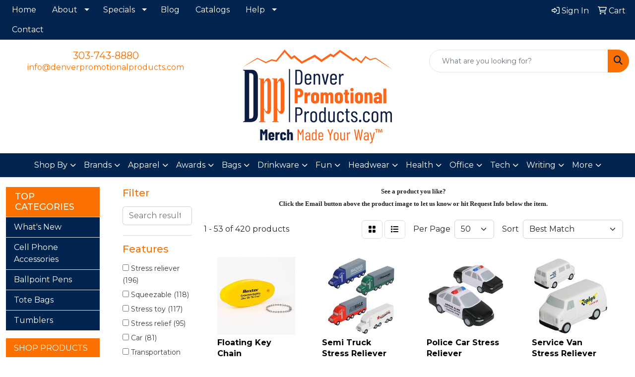

--- FILE ---
content_type: text/html
request_url: https://www.denverpromotionalproducts.com/ws/ws.dll/StartSrch?UID=90532&WENavID=22665866
body_size: 16569
content:
<!DOCTYPE html>
<html lang="en"><head>
<meta charset="utf-8">
<meta http-equiv="X-UA-Compatible" content="IE=edge">
<meta name="viewport" content="width=device-width, initial-scale=1">
<!-- The above 3 meta tags *must* come first in the head; any other head content must come *after* these tags -->


<link href="/distsite/styles/8/css/bootstrap.min.css" rel="stylesheet" />
<link href="https://fonts.googleapis.com/css?family=Open+Sans:400,600|Oswald:400,600" rel="stylesheet">
<link href="/distsite/styles/8/css/owl.carousel.min.css" rel="stylesheet">
<link href="/distsite/styles/8/css/nouislider.css" rel="stylesheet">
<!--<link href="/distsite/styles/8/css/menu.css" rel="stylesheet"/>-->
<link href="/distsite/styles/8/css/flexslider.css" rel="stylesheet">
<link href="/distsite/styles/8/css/all.min.css" rel="stylesheet">
<link href="/distsite/styles/8/css/slick/slick.css" rel="stylesheet"/>
<link href="/distsite/styles/8/css/lightbox/lightbox.css" rel="stylesheet"  />
<link href="/distsite/styles/8/css/yamm.css" rel="stylesheet" />
<!-- Custom styles for this theme -->
<link href="/we/we.dll/StyleSheet?UN=90532&Type=WETheme&TS=C45869.6450231482" rel="stylesheet">
<!-- Custom styles for this theme -->
<link href="/we/we.dll/StyleSheet?UN=90532&Type=WETheme-PS&TS=C45869.6450231482" rel="stylesheet">
<link href="https://fonts.googleapis.com/css2?family=Montserrat:wght@100;200;300;400;500;600;700;800;900&display=swap" rel="stylesheet">
<style>
#nav1.sf-menu a
{
padding: 8px 20px 8px 12px;
}
.footer-four #copyright {    background: #f4f4f4;}
#header-text > p:nth-child(2) > span > span > strong { text-transform: none;}

    h2.carousel-header {   font-size: 2.5rem !important;  font-weight: 700; font-family:montserrat;  }

</style>

<!-- HTML5 shim and Respond.js for IE8 support of HTML5 elements and media queries -->
<!--[if lt IE 9]>
      <script src="https://oss.maxcdn.com/html5shiv/3.7.3/html5shiv.min.js"></script>
      <script src="https://oss.maxcdn.com/respond/1.4.2/respond.min.js"></script>
    <![endif]-->

</head>

<body style="background:#fff;">


  <!-- Slide-Out Menu -->
  <div id="filter-menu" class="filter-menu">
    <button id="close-menu" class="btn-close"></button>
    <div class="menu-content">
      
<aside class="filter-sidebar">



<div class="filter-section first">
	<h2>Filter</h2>
	 <div class="input-group mb-3">
	 <input type="text" style="border-right:0;" placeholder="Search results" class="form-control text-search-within-results" name="SearchWithinResults" value="" maxlength="100" onkeyup="HandleTextFilter(event);">
	  <label class="input-group-text" style="background-color:#fff;"><a  style="display:none;" href="javascript:void(0);" class="remove-filter" data-toggle="tooltip" title="Clear" onclick="ClearTextFilter();"><i class="far fa-times" aria-hidden="true"></i> <span class="fa-sr-only">x</span></a></label>
	</div>
</div>

<a href="javascript:void(0);" class="clear-filters"  style="display:none;" onclick="ClearDrillDown();">Clear all filters</a>

<div class="filter-section"  style="display:none;">
	<h2>Categories</h2>

	<div class="filter-list">

	 

		<!-- wrapper for more filters -->
        <div class="show-filter">

		</div><!-- showfilters -->

	</div>

		<a href="#" class="show-more"  style="display:none;" >Show more</a>
</div>


<div class="filter-section" >
	<h2>Features</h2>

		<div class="filter-list">

	  		<div class="checkbox"><label><input class="filtercheckbox" type="checkbox" name="2|Stress reliever" ><span> Stress reliever (196)</span></label></div><div class="checkbox"><label><input class="filtercheckbox" type="checkbox" name="2|Squeezable" ><span> Squeezable (118)</span></label></div><div class="checkbox"><label><input class="filtercheckbox" type="checkbox" name="2|Stress toy" ><span> Stress toy (117)</span></label></div><div class="checkbox"><label><input class="filtercheckbox" type="checkbox" name="2|Stress relief" ><span> Stress relief (95)</span></label></div><div class="checkbox"><label><input class="filtercheckbox" type="checkbox" name="2|Car" ><span> Car (81)</span></label></div><div class="checkbox"><label><input class="filtercheckbox" type="checkbox" name="2|Transportation" ><span> Transportation (76)</span></label></div><div class="checkbox"><label><input class="filtercheckbox" type="checkbox" name="2|Truck" ><span> Truck (65)</span></label></div><div class="checkbox"><label><input class="filtercheckbox" type="checkbox" name="2|Squeeze" ><span> Squeeze (64)</span></label></div><div class="checkbox"><label><input class="filtercheckbox" type="checkbox" name="2|Stress balls" ><span> Stress balls (64)</span></label></div><div class="checkbox"><label><input class="filtercheckbox" type="checkbox" name="2|Hand exercise" ><span> Hand exercise (60)</span></label></div><div class="show-filter"><div class="checkbox"><label><input class="filtercheckbox" type="checkbox" name="2|Vehicle" ><span> Vehicle (60)</span></label></div><div class="checkbox"><label><input class="filtercheckbox" type="checkbox" name="2|Tension reliever" ><span> Tension reliever (59)</span></label></div><div class="checkbox"><label><input class="filtercheckbox" type="checkbox" name="2|Anxiety" ><span> Anxiety (56)</span></label></div><div class="checkbox"><label><input class="filtercheckbox" type="checkbox" name="2|Toy" ><span> Toy (55)</span></label></div><div class="checkbox"><label><input class="filtercheckbox" type="checkbox" name="2|Auto" ><span> Auto (45)</span></label></div><div class="checkbox"><label><input class="filtercheckbox" type="checkbox" name="2|Squishy" ><span> Squishy (45)</span></label></div><div class="checkbox"><label><input class="filtercheckbox" type="checkbox" name="2|Stress" ><span> Stress (45)</span></label></div><div class="checkbox"><label><input class="filtercheckbox" type="checkbox" name="2|Squishy toy" ><span> Squishy toy (43)</span></label></div><div class="checkbox"><label><input class="filtercheckbox" type="checkbox" name="2|Stressball" ><span> Stressball (43)</span></label></div><div class="checkbox"><label><input class="filtercheckbox" type="checkbox" name="2|Tension" ><span> Tension (43)</span></label></div><div class="checkbox"><label><input class="filtercheckbox" type="checkbox" name="2|Ball" ><span> Ball (42)</span></label></div><div class="checkbox"><label><input class="filtercheckbox" type="checkbox" name="2|Anxiety toy" ><span> Anxiety toy (41)</span></label></div><div class="checkbox"><label><input class="filtercheckbox" type="checkbox" name="2|Novelty" ><span> Novelty (40)</span></label></div><div class="checkbox"><label><input class="filtercheckbox" type="checkbox" name="2|Squeezable toy" ><span> Squeezable toy (39)</span></label></div><div class="checkbox"><label><input class="filtercheckbox" type="checkbox" name="2|Frustration" ><span> Frustration (37)</span></label></div><div class="checkbox"><label><input class="filtercheckbox" type="checkbox" name="2|Squeeze toy" ><span> Squeeze toy (34)</span></label></div><div class="checkbox"><label><input class="filtercheckbox" type="checkbox" name="2|Fidget" ><span> Fidget (31)</span></label></div><div class="checkbox"><label><input class="filtercheckbox" type="checkbox" name="2|Fidget toys" ><span> Fidget toys (28)</span></label></div><div class="checkbox"><label><input class="filtercheckbox" type="checkbox" name="2|Reliever" ><span> Reliever (28)</span></label></div><div class="checkbox"><label><input class="filtercheckbox" type="checkbox" name="2|Hand therapy" ><span> Hand therapy (27)</span></label></div><div class="checkbox"><label><input class="filtercheckbox" type="checkbox" name="2|Soft" ><span> Soft (27)</span></label></div><div class="checkbox"><label><input class="filtercheckbox" type="checkbox" name="2|Foam" ><span> Foam (24)</span></label></div><div class="checkbox"><label><input class="filtercheckbox" type="checkbox" name="2|Squeezie®" ><span> Squeezie® (24)</span></label></div><div class="checkbox"><label><input class="filtercheckbox" type="checkbox" name="2|Automobile" ><span> Automobile (22)</span></label></div><div class="checkbox"><label><input class="filtercheckbox" type="checkbox" name="2|Fun" ><span> Fun (21)</span></label></div><div class="checkbox"><label><input class="filtercheckbox" type="checkbox" name="2|Delivery truck" ><span> Delivery truck (20)</span></label></div><div class="checkbox"><label><input class="filtercheckbox" type="checkbox" name="2|Relieve stress" ><span> Relieve stress (18)</span></label></div><div class="checkbox"><label><input class="filtercheckbox" type="checkbox" name="2|Decompression toy" ><span> Decompression toy (17)</span></label></div><div class="checkbox"><label><input class="filtercheckbox" type="checkbox" name="2|Emergency" ><span> Emergency (17)</span></label></div><div class="checkbox"><label><input class="filtercheckbox" type="checkbox" name="2|Office" ><span> Office (17)</span></label></div><div class="checkbox"><label><input class="filtercheckbox" type="checkbox" name="2|Polyurethane" ><span> Polyurethane (17)</span></label></div><div class="checkbox"><label><input class="filtercheckbox" type="checkbox" name="2|Relief" ><span> Relief (17)</span></label></div><div class="checkbox"><label><input class="filtercheckbox" type="checkbox" name="2|Pu" ><span> Pu (16)</span></label></div><div class="checkbox"><label><input class="filtercheckbox" type="checkbox" name="2|Squeeze ball" ><span> Squeeze ball (15)</span></label></div><div class="checkbox"><label><input class="filtercheckbox" type="checkbox" name="2|Fire truck" ><span> Fire truck (14)</span></label></div><div class="checkbox"><label><input class="filtercheckbox" type="checkbox" name="2|Giveaway" ><span> Giveaway (14)</span></label></div><div class="checkbox"><label><input class="filtercheckbox" type="checkbox" name="2|Handheld" ><span> Handheld (14)</span></label></div><div class="checkbox"><label><input class="filtercheckbox" type="checkbox" name="2|Keychain" ><span> Keychain (14)</span></label></div><div class="checkbox"><label><input class="filtercheckbox" type="checkbox" name="2|Anti-stress" ><span> Anti-stress (13)</span></label></div><div class="checkbox"><label><input class="filtercheckbox" type="checkbox" name="2|Construction" ><span> Construction (13)</span></label></div></div>

			<!-- wrapper for more filters -->
			<div class="show-filter">

			</div><!-- showfilters -->
 		</div>
		<a href="#" class="show-more"  >Show more</a>


</div>


<div class="filter-section" >
	<h2>Colors</h2>

		<div class="filter-list">

		  	<div class="checkbox"><label><input class="filtercheckbox" type="checkbox" name="1|Red" ><span> Red (125)</span></label></div><div class="checkbox"><label><input class="filtercheckbox" type="checkbox" name="1|White" ><span> White (110)</span></label></div><div class="checkbox"><label><input class="filtercheckbox" type="checkbox" name="1|Blue" ><span> Blue (105)</span></label></div><div class="checkbox"><label><input class="filtercheckbox" type="checkbox" name="1|Yellow" ><span> Yellow (88)</span></label></div><div class="checkbox"><label><input class="filtercheckbox" type="checkbox" name="1|Green" ><span> Green (81)</span></label></div><div class="checkbox"><label><input class="filtercheckbox" type="checkbox" name="1|Black" ><span> Black (54)</span></label></div><div class="checkbox"><label><input class="filtercheckbox" type="checkbox" name="1|Orange" ><span> Orange (46)</span></label></div><div class="checkbox"><label><input class="filtercheckbox" type="checkbox" name="1|Pink" ><span> Pink (22)</span></label></div><div class="checkbox"><label><input class="filtercheckbox" type="checkbox" name="1|White/black" ><span> White/black (16)</span></label></div><div class="checkbox"><label><input class="filtercheckbox" type="checkbox" name="1|Gray" ><span> Gray (14)</span></label></div><div class="show-filter"><div class="checkbox"><label><input class="filtercheckbox" type="checkbox" name="1|Blue/white" ><span> Blue/white (12)</span></label></div><div class="checkbox"><label><input class="filtercheckbox" type="checkbox" name="1|Purple" ><span> Purple (12)</span></label></div><div class="checkbox"><label><input class="filtercheckbox" type="checkbox" name="1|Black/white" ><span> Black/white (11)</span></label></div><div class="checkbox"><label><input class="filtercheckbox" type="checkbox" name="1|Silver" ><span> Silver (11)</span></label></div><div class="checkbox"><label><input class="filtercheckbox" type="checkbox" name="1|Various" ><span> Various (11)</span></label></div><div class="checkbox"><label><input class="filtercheckbox" type="checkbox" name="1|Red/black" ><span> Red/black (8)</span></label></div><div class="checkbox"><label><input class="filtercheckbox" type="checkbox" name="1|Red/black/silver" ><span> Red/black/silver (7)</span></label></div><div class="checkbox"><label><input class="filtercheckbox" type="checkbox" name="1|Red/white" ><span> Red/white (7)</span></label></div><div class="checkbox"><label><input class="filtercheckbox" type="checkbox" name="1|Brown" ><span> Brown (6)</span></label></div><div class="checkbox"><label><input class="filtercheckbox" type="checkbox" name="1|Light blue" ><span> Light blue (6)</span></label></div><div class="checkbox"><label><input class="filtercheckbox" type="checkbox" name="1|Black/silver" ><span> Black/silver (5)</span></label></div><div class="checkbox"><label><input class="filtercheckbox" type="checkbox" name="1|Red/silver/black" ><span> Red/silver/black (5)</span></label></div><div class="checkbox"><label><input class="filtercheckbox" type="checkbox" name="1|Blue/gray" ><span> Blue/gray (4)</span></label></div><div class="checkbox"><label><input class="filtercheckbox" type="checkbox" name="1|Blue/gray/black" ><span> Blue/gray/black (4)</span></label></div><div class="checkbox"><label><input class="filtercheckbox" type="checkbox" name="1|Green/white" ><span> Green/white (4)</span></label></div><div class="checkbox"><label><input class="filtercheckbox" type="checkbox" name="1|Red/gray/black" ><span> Red/gray/black (4)</span></label></div><div class="checkbox"><label><input class="filtercheckbox" type="checkbox" name="1|White/gray" ><span> White/gray (4)</span></label></div><div class="checkbox"><label><input class="filtercheckbox" type="checkbox" name="1|Blue/black" ><span> Blue/black (3)</span></label></div><div class="checkbox"><label><input class="filtercheckbox" type="checkbox" name="1|Gold" ><span> Gold (3)</span></label></div><div class="checkbox"><label><input class="filtercheckbox" type="checkbox" name="1|Navy blue" ><span> Navy blue (3)</span></label></div><div class="checkbox"><label><input class="filtercheckbox" type="checkbox" name="1|Rainbow" ><span> Rainbow (3)</span></label></div><div class="checkbox"><label><input class="filtercheckbox" type="checkbox" name="1|Random rainbow" ><span> Random rainbow (3)</span></label></div><div class="checkbox"><label><input class="filtercheckbox" type="checkbox" name="1|Yellow/black" ><span> Yellow/black (3)</span></label></div><div class="checkbox"><label><input class="filtercheckbox" type="checkbox" name="1|Yellow/gray/black" ><span> Yellow/gray/black (3)</span></label></div><div class="checkbox"><label><input class="filtercheckbox" type="checkbox" name="1|Black/white/red/blue" ><span> Black/white/red/blue (2)</span></label></div><div class="checkbox"><label><input class="filtercheckbox" type="checkbox" name="1|Blue/silver" ><span> Blue/silver (2)</span></label></div><div class="checkbox"><label><input class="filtercheckbox" type="checkbox" name="1|Custom" ><span> Custom (2)</span></label></div><div class="checkbox"><label><input class="filtercheckbox" type="checkbox" name="1|Dark blue" ><span> Dark blue (2)</span></label></div><div class="checkbox"><label><input class="filtercheckbox" type="checkbox" name="1|Gray/white" ><span> Gray/white (2)</span></label></div><div class="checkbox"><label><input class="filtercheckbox" type="checkbox" name="1|Green/gray/black" ><span> Green/gray/black (2)</span></label></div><div class="checkbox"><label><input class="filtercheckbox" type="checkbox" name="1|Light green" ><span> Light green (2)</span></label></div><div class="checkbox"><label><input class="filtercheckbox" type="checkbox" name="1|Lime green" ><span> Lime green (2)</span></label></div><div class="checkbox"><label><input class="filtercheckbox" type="checkbox" name="1|Red/gray" ><span> Red/gray (2)</span></label></div><div class="checkbox"><label><input class="filtercheckbox" type="checkbox" name="1|Red/silver" ><span> Red/silver (2)</span></label></div><div class="checkbox"><label><input class="filtercheckbox" type="checkbox" name="1|Red/white/black" ><span> Red/white/black (2)</span></label></div><div class="checkbox"><label><input class="filtercheckbox" type="checkbox" name="1|White green" ><span> White green (2)</span></label></div><div class="checkbox"><label><input class="filtercheckbox" type="checkbox" name="1|White/blue" ><span> White/blue (2)</span></label></div><div class="checkbox"><label><input class="filtercheckbox" type="checkbox" name="1|White/blue/black" ><span> White/blue/black (2)</span></label></div><div class="checkbox"><label><input class="filtercheckbox" type="checkbox" name="1|White/red" ><span> White/red (2)</span></label></div><div class="checkbox"><label><input class="filtercheckbox" type="checkbox" name="1|Yellow/gray" ><span> Yellow/gray (2)</span></label></div></div>


			<!-- wrapper for more filters -->
			<div class="show-filter">

			</div><!-- showfilters -->

		  </div>

		<a href="#" class="show-more"  >Show more</a>
</div>


<div class="filter-section"  >
	<h2>Price Range</h2>
	<div class="filter-price-wrap">
		<div class="filter-price-inner">
			<div class="input-group">
				<span class="input-group-text input-group-text-white">$</span>
				<input type="text" class="form-control form-control-sm filter-min-prices" name="min-prices" value="" placeholder="Min" onkeyup="HandlePriceFilter(event);">
			</div>
			<div class="input-group">
				<span class="input-group-text input-group-text-white">$</span>
				<input type="text" class="form-control form-control-sm filter-max-prices" name="max-prices" value="" placeholder="Max" onkeyup="HandlePriceFilter(event);">
			</div>
		</div>
		<a href="javascript:void(0)" onclick="SetPriceFilter();" ><i class="fa-solid fa-chevron-right"></i></a>
	</div>
</div>

<div class="filter-section"   >
	<h2>Quantity</h2>
	<div class="filter-price-wrap mb-2">
		<input type="text" class="form-control form-control-sm filter-quantity" value="" placeholder="Qty" onkeyup="HandleQuantityFilter(event);">
		<a href="javascript:void(0)" onclick="SetQuantityFilter();"><i class="fa-solid fa-chevron-right"></i></a>
	</div>
</div>




	</aside>

    </div>
</div>




	<div class="container-fluid">
		<div class="row">

			<div class="col-md-3 col-lg-2">
        <div class="d-none d-md-block">
          <div id="desktop-filter">
            
<aside class="filter-sidebar">



<div class="filter-section first">
	<h2>Filter</h2>
	 <div class="input-group mb-3">
	 <input type="text" style="border-right:0;" placeholder="Search results" class="form-control text-search-within-results" name="SearchWithinResults" value="" maxlength="100" onkeyup="HandleTextFilter(event);">
	  <label class="input-group-text" style="background-color:#fff;"><a  style="display:none;" href="javascript:void(0);" class="remove-filter" data-toggle="tooltip" title="Clear" onclick="ClearTextFilter();"><i class="far fa-times" aria-hidden="true"></i> <span class="fa-sr-only">x</span></a></label>
	</div>
</div>

<a href="javascript:void(0);" class="clear-filters"  style="display:none;" onclick="ClearDrillDown();">Clear all filters</a>

<div class="filter-section"  style="display:none;">
	<h2>Categories</h2>

	<div class="filter-list">

	 

		<!-- wrapper for more filters -->
        <div class="show-filter">

		</div><!-- showfilters -->

	</div>

		<a href="#" class="show-more"  style="display:none;" >Show more</a>
</div>


<div class="filter-section" >
	<h2>Features</h2>

		<div class="filter-list">

	  		<div class="checkbox"><label><input class="filtercheckbox" type="checkbox" name="2|Stress reliever" ><span> Stress reliever (196)</span></label></div><div class="checkbox"><label><input class="filtercheckbox" type="checkbox" name="2|Squeezable" ><span> Squeezable (118)</span></label></div><div class="checkbox"><label><input class="filtercheckbox" type="checkbox" name="2|Stress toy" ><span> Stress toy (117)</span></label></div><div class="checkbox"><label><input class="filtercheckbox" type="checkbox" name="2|Stress relief" ><span> Stress relief (95)</span></label></div><div class="checkbox"><label><input class="filtercheckbox" type="checkbox" name="2|Car" ><span> Car (81)</span></label></div><div class="checkbox"><label><input class="filtercheckbox" type="checkbox" name="2|Transportation" ><span> Transportation (76)</span></label></div><div class="checkbox"><label><input class="filtercheckbox" type="checkbox" name="2|Truck" ><span> Truck (65)</span></label></div><div class="checkbox"><label><input class="filtercheckbox" type="checkbox" name="2|Squeeze" ><span> Squeeze (64)</span></label></div><div class="checkbox"><label><input class="filtercheckbox" type="checkbox" name="2|Stress balls" ><span> Stress balls (64)</span></label></div><div class="checkbox"><label><input class="filtercheckbox" type="checkbox" name="2|Hand exercise" ><span> Hand exercise (60)</span></label></div><div class="show-filter"><div class="checkbox"><label><input class="filtercheckbox" type="checkbox" name="2|Vehicle" ><span> Vehicle (60)</span></label></div><div class="checkbox"><label><input class="filtercheckbox" type="checkbox" name="2|Tension reliever" ><span> Tension reliever (59)</span></label></div><div class="checkbox"><label><input class="filtercheckbox" type="checkbox" name="2|Anxiety" ><span> Anxiety (56)</span></label></div><div class="checkbox"><label><input class="filtercheckbox" type="checkbox" name="2|Toy" ><span> Toy (55)</span></label></div><div class="checkbox"><label><input class="filtercheckbox" type="checkbox" name="2|Auto" ><span> Auto (45)</span></label></div><div class="checkbox"><label><input class="filtercheckbox" type="checkbox" name="2|Squishy" ><span> Squishy (45)</span></label></div><div class="checkbox"><label><input class="filtercheckbox" type="checkbox" name="2|Stress" ><span> Stress (45)</span></label></div><div class="checkbox"><label><input class="filtercheckbox" type="checkbox" name="2|Squishy toy" ><span> Squishy toy (43)</span></label></div><div class="checkbox"><label><input class="filtercheckbox" type="checkbox" name="2|Stressball" ><span> Stressball (43)</span></label></div><div class="checkbox"><label><input class="filtercheckbox" type="checkbox" name="2|Tension" ><span> Tension (43)</span></label></div><div class="checkbox"><label><input class="filtercheckbox" type="checkbox" name="2|Ball" ><span> Ball (42)</span></label></div><div class="checkbox"><label><input class="filtercheckbox" type="checkbox" name="2|Anxiety toy" ><span> Anxiety toy (41)</span></label></div><div class="checkbox"><label><input class="filtercheckbox" type="checkbox" name="2|Novelty" ><span> Novelty (40)</span></label></div><div class="checkbox"><label><input class="filtercheckbox" type="checkbox" name="2|Squeezable toy" ><span> Squeezable toy (39)</span></label></div><div class="checkbox"><label><input class="filtercheckbox" type="checkbox" name="2|Frustration" ><span> Frustration (37)</span></label></div><div class="checkbox"><label><input class="filtercheckbox" type="checkbox" name="2|Squeeze toy" ><span> Squeeze toy (34)</span></label></div><div class="checkbox"><label><input class="filtercheckbox" type="checkbox" name="2|Fidget" ><span> Fidget (31)</span></label></div><div class="checkbox"><label><input class="filtercheckbox" type="checkbox" name="2|Fidget toys" ><span> Fidget toys (28)</span></label></div><div class="checkbox"><label><input class="filtercheckbox" type="checkbox" name="2|Reliever" ><span> Reliever (28)</span></label></div><div class="checkbox"><label><input class="filtercheckbox" type="checkbox" name="2|Hand therapy" ><span> Hand therapy (27)</span></label></div><div class="checkbox"><label><input class="filtercheckbox" type="checkbox" name="2|Soft" ><span> Soft (27)</span></label></div><div class="checkbox"><label><input class="filtercheckbox" type="checkbox" name="2|Foam" ><span> Foam (24)</span></label></div><div class="checkbox"><label><input class="filtercheckbox" type="checkbox" name="2|Squeezie®" ><span> Squeezie® (24)</span></label></div><div class="checkbox"><label><input class="filtercheckbox" type="checkbox" name="2|Automobile" ><span> Automobile (22)</span></label></div><div class="checkbox"><label><input class="filtercheckbox" type="checkbox" name="2|Fun" ><span> Fun (21)</span></label></div><div class="checkbox"><label><input class="filtercheckbox" type="checkbox" name="2|Delivery truck" ><span> Delivery truck (20)</span></label></div><div class="checkbox"><label><input class="filtercheckbox" type="checkbox" name="2|Relieve stress" ><span> Relieve stress (18)</span></label></div><div class="checkbox"><label><input class="filtercheckbox" type="checkbox" name="2|Decompression toy" ><span> Decompression toy (17)</span></label></div><div class="checkbox"><label><input class="filtercheckbox" type="checkbox" name="2|Emergency" ><span> Emergency (17)</span></label></div><div class="checkbox"><label><input class="filtercheckbox" type="checkbox" name="2|Office" ><span> Office (17)</span></label></div><div class="checkbox"><label><input class="filtercheckbox" type="checkbox" name="2|Polyurethane" ><span> Polyurethane (17)</span></label></div><div class="checkbox"><label><input class="filtercheckbox" type="checkbox" name="2|Relief" ><span> Relief (17)</span></label></div><div class="checkbox"><label><input class="filtercheckbox" type="checkbox" name="2|Pu" ><span> Pu (16)</span></label></div><div class="checkbox"><label><input class="filtercheckbox" type="checkbox" name="2|Squeeze ball" ><span> Squeeze ball (15)</span></label></div><div class="checkbox"><label><input class="filtercheckbox" type="checkbox" name="2|Fire truck" ><span> Fire truck (14)</span></label></div><div class="checkbox"><label><input class="filtercheckbox" type="checkbox" name="2|Giveaway" ><span> Giveaway (14)</span></label></div><div class="checkbox"><label><input class="filtercheckbox" type="checkbox" name="2|Handheld" ><span> Handheld (14)</span></label></div><div class="checkbox"><label><input class="filtercheckbox" type="checkbox" name="2|Keychain" ><span> Keychain (14)</span></label></div><div class="checkbox"><label><input class="filtercheckbox" type="checkbox" name="2|Anti-stress" ><span> Anti-stress (13)</span></label></div><div class="checkbox"><label><input class="filtercheckbox" type="checkbox" name="2|Construction" ><span> Construction (13)</span></label></div></div>

			<!-- wrapper for more filters -->
			<div class="show-filter">

			</div><!-- showfilters -->
 		</div>
		<a href="#" class="show-more"  >Show more</a>


</div>


<div class="filter-section" >
	<h2>Colors</h2>

		<div class="filter-list">

		  	<div class="checkbox"><label><input class="filtercheckbox" type="checkbox" name="1|Red" ><span> Red (125)</span></label></div><div class="checkbox"><label><input class="filtercheckbox" type="checkbox" name="1|White" ><span> White (110)</span></label></div><div class="checkbox"><label><input class="filtercheckbox" type="checkbox" name="1|Blue" ><span> Blue (105)</span></label></div><div class="checkbox"><label><input class="filtercheckbox" type="checkbox" name="1|Yellow" ><span> Yellow (88)</span></label></div><div class="checkbox"><label><input class="filtercheckbox" type="checkbox" name="1|Green" ><span> Green (81)</span></label></div><div class="checkbox"><label><input class="filtercheckbox" type="checkbox" name="1|Black" ><span> Black (54)</span></label></div><div class="checkbox"><label><input class="filtercheckbox" type="checkbox" name="1|Orange" ><span> Orange (46)</span></label></div><div class="checkbox"><label><input class="filtercheckbox" type="checkbox" name="1|Pink" ><span> Pink (22)</span></label></div><div class="checkbox"><label><input class="filtercheckbox" type="checkbox" name="1|White/black" ><span> White/black (16)</span></label></div><div class="checkbox"><label><input class="filtercheckbox" type="checkbox" name="1|Gray" ><span> Gray (14)</span></label></div><div class="show-filter"><div class="checkbox"><label><input class="filtercheckbox" type="checkbox" name="1|Blue/white" ><span> Blue/white (12)</span></label></div><div class="checkbox"><label><input class="filtercheckbox" type="checkbox" name="1|Purple" ><span> Purple (12)</span></label></div><div class="checkbox"><label><input class="filtercheckbox" type="checkbox" name="1|Black/white" ><span> Black/white (11)</span></label></div><div class="checkbox"><label><input class="filtercheckbox" type="checkbox" name="1|Silver" ><span> Silver (11)</span></label></div><div class="checkbox"><label><input class="filtercheckbox" type="checkbox" name="1|Various" ><span> Various (11)</span></label></div><div class="checkbox"><label><input class="filtercheckbox" type="checkbox" name="1|Red/black" ><span> Red/black (8)</span></label></div><div class="checkbox"><label><input class="filtercheckbox" type="checkbox" name="1|Red/black/silver" ><span> Red/black/silver (7)</span></label></div><div class="checkbox"><label><input class="filtercheckbox" type="checkbox" name="1|Red/white" ><span> Red/white (7)</span></label></div><div class="checkbox"><label><input class="filtercheckbox" type="checkbox" name="1|Brown" ><span> Brown (6)</span></label></div><div class="checkbox"><label><input class="filtercheckbox" type="checkbox" name="1|Light blue" ><span> Light blue (6)</span></label></div><div class="checkbox"><label><input class="filtercheckbox" type="checkbox" name="1|Black/silver" ><span> Black/silver (5)</span></label></div><div class="checkbox"><label><input class="filtercheckbox" type="checkbox" name="1|Red/silver/black" ><span> Red/silver/black (5)</span></label></div><div class="checkbox"><label><input class="filtercheckbox" type="checkbox" name="1|Blue/gray" ><span> Blue/gray (4)</span></label></div><div class="checkbox"><label><input class="filtercheckbox" type="checkbox" name="1|Blue/gray/black" ><span> Blue/gray/black (4)</span></label></div><div class="checkbox"><label><input class="filtercheckbox" type="checkbox" name="1|Green/white" ><span> Green/white (4)</span></label></div><div class="checkbox"><label><input class="filtercheckbox" type="checkbox" name="1|Red/gray/black" ><span> Red/gray/black (4)</span></label></div><div class="checkbox"><label><input class="filtercheckbox" type="checkbox" name="1|White/gray" ><span> White/gray (4)</span></label></div><div class="checkbox"><label><input class="filtercheckbox" type="checkbox" name="1|Blue/black" ><span> Blue/black (3)</span></label></div><div class="checkbox"><label><input class="filtercheckbox" type="checkbox" name="1|Gold" ><span> Gold (3)</span></label></div><div class="checkbox"><label><input class="filtercheckbox" type="checkbox" name="1|Navy blue" ><span> Navy blue (3)</span></label></div><div class="checkbox"><label><input class="filtercheckbox" type="checkbox" name="1|Rainbow" ><span> Rainbow (3)</span></label></div><div class="checkbox"><label><input class="filtercheckbox" type="checkbox" name="1|Random rainbow" ><span> Random rainbow (3)</span></label></div><div class="checkbox"><label><input class="filtercheckbox" type="checkbox" name="1|Yellow/black" ><span> Yellow/black (3)</span></label></div><div class="checkbox"><label><input class="filtercheckbox" type="checkbox" name="1|Yellow/gray/black" ><span> Yellow/gray/black (3)</span></label></div><div class="checkbox"><label><input class="filtercheckbox" type="checkbox" name="1|Black/white/red/blue" ><span> Black/white/red/blue (2)</span></label></div><div class="checkbox"><label><input class="filtercheckbox" type="checkbox" name="1|Blue/silver" ><span> Blue/silver (2)</span></label></div><div class="checkbox"><label><input class="filtercheckbox" type="checkbox" name="1|Custom" ><span> Custom (2)</span></label></div><div class="checkbox"><label><input class="filtercheckbox" type="checkbox" name="1|Dark blue" ><span> Dark blue (2)</span></label></div><div class="checkbox"><label><input class="filtercheckbox" type="checkbox" name="1|Gray/white" ><span> Gray/white (2)</span></label></div><div class="checkbox"><label><input class="filtercheckbox" type="checkbox" name="1|Green/gray/black" ><span> Green/gray/black (2)</span></label></div><div class="checkbox"><label><input class="filtercheckbox" type="checkbox" name="1|Light green" ><span> Light green (2)</span></label></div><div class="checkbox"><label><input class="filtercheckbox" type="checkbox" name="1|Lime green" ><span> Lime green (2)</span></label></div><div class="checkbox"><label><input class="filtercheckbox" type="checkbox" name="1|Red/gray" ><span> Red/gray (2)</span></label></div><div class="checkbox"><label><input class="filtercheckbox" type="checkbox" name="1|Red/silver" ><span> Red/silver (2)</span></label></div><div class="checkbox"><label><input class="filtercheckbox" type="checkbox" name="1|Red/white/black" ><span> Red/white/black (2)</span></label></div><div class="checkbox"><label><input class="filtercheckbox" type="checkbox" name="1|White green" ><span> White green (2)</span></label></div><div class="checkbox"><label><input class="filtercheckbox" type="checkbox" name="1|White/blue" ><span> White/blue (2)</span></label></div><div class="checkbox"><label><input class="filtercheckbox" type="checkbox" name="1|White/blue/black" ><span> White/blue/black (2)</span></label></div><div class="checkbox"><label><input class="filtercheckbox" type="checkbox" name="1|White/red" ><span> White/red (2)</span></label></div><div class="checkbox"><label><input class="filtercheckbox" type="checkbox" name="1|Yellow/gray" ><span> Yellow/gray (2)</span></label></div></div>


			<!-- wrapper for more filters -->
			<div class="show-filter">

			</div><!-- showfilters -->

		  </div>

		<a href="#" class="show-more"  >Show more</a>
</div>


<div class="filter-section"  >
	<h2>Price Range</h2>
	<div class="filter-price-wrap">
		<div class="filter-price-inner">
			<div class="input-group">
				<span class="input-group-text input-group-text-white">$</span>
				<input type="text" class="form-control form-control-sm filter-min-prices" name="min-prices" value="" placeholder="Min" onkeyup="HandlePriceFilter(event);">
			</div>
			<div class="input-group">
				<span class="input-group-text input-group-text-white">$</span>
				<input type="text" class="form-control form-control-sm filter-max-prices" name="max-prices" value="" placeholder="Max" onkeyup="HandlePriceFilter(event);">
			</div>
		</div>
		<a href="javascript:void(0)" onclick="SetPriceFilter();" ><i class="fa-solid fa-chevron-right"></i></a>
	</div>
</div>

<div class="filter-section"   >
	<h2>Quantity</h2>
	<div class="filter-price-wrap mb-2">
		<input type="text" class="form-control form-control-sm filter-quantity" value="" placeholder="Qty" onkeyup="HandleQuantityFilter(event);">
		<a href="javascript:void(0)" onclick="SetQuantityFilter();"><i class="fa-solid fa-chevron-right"></i></a>
	</div>
</div>




	</aside>

          </div>
        </div>
			</div>

			<div class="col-md-9 col-lg-10">
				<p><font face="Verdana" size="2"><p style="text-align: center;"><strong>See a product you like?<br />Click the Email button above the product image to let us know or hit Request Info below the item.</strong></p></font></p>

				<ol class="breadcrumb"  style="display:none;" >
              		<li><a href="https://www.denverpromotionalproducts.com" target="_top">Home</a></li>
             	 	<li class="active">Cars & Trucks</li>
            	</ol>




				<div id="product-list-controls">

				
						<div class="d-flex align-items-center justify-content-between">
							<div class="d-none d-md-block me-3">
								1 - 53 of  420 <span class="d-none d-lg-inline">products</span>
							</div>
					  
						  <!-- Right Aligned Controls -->
						  <div class="product-controls-right d-flex align-items-center">
       
              <button id="show-filter-button" class="btn btn-control d-block d-md-none"><i class="fa-solid fa-filter" aria-hidden="true"></i></button>

							
							<span class="me-3">
								<a href="/ws/ws.dll/StartSrch?UID=90532&WENavID=22665866&View=T&ST=260120043330909126856276632" class="btn btn-control grid" title="Change to Grid View"><i class="fa-solid fa-grid-2" aria-hidden="true"></i>  <span class="fa-sr-only">Grid</span></a>
								<a href="/ws/ws.dll/StartSrch?UID=90532&WENavID=22665866&View=L&ST=260120043330909126856276632" class="btn btn-control" title="Change to List View"><i class="fa-solid fa-list"></i> <span class="fa-sr-only">List</span></a>
							</span>
							
					  
							<!-- Number of Items Per Page -->
							<div class="me-2 d-none d-lg-block">
								<label>Per Page</label>
							</div>
							<div class="me-3 d-none d-md-block">
								<select class="form-select notranslate" onchange="GoToNewURL(this);" aria-label="Items per page">
									<option value="/ws/ws.dll/StartSrch?UID=90532&WENavID=22665866&ST=260120043330909126856276632&PPP=10" >10</option><option value="/ws/ws.dll/StartSrch?UID=90532&WENavID=22665866&ST=260120043330909126856276632&PPP=25" >25</option><option value="/ws/ws.dll/StartSrch?UID=90532&WENavID=22665866&ST=260120043330909126856276632&PPP=50" selected>50</option><option value="/ws/ws.dll/StartSrch?UID=90532&WENavID=22665866&ST=260120043330909126856276632&PPP=100" >100</option><option value="/ws/ws.dll/StartSrch?UID=90532&WENavID=22665866&ST=260120043330909126856276632&PPP=250" >250</option>
								
								</select>
							</div>
					  
							<!-- Sort By -->
							<div class="d-none d-lg-block me-2">
								<label>Sort</label>
							</div>
							<div>
								<select class="form-select" onchange="GoToNewURL(this);">
									<option value="/ws/ws.dll/StartSrch?UID=90532&WENavID=22665866&Sort=0">Best Match</option><option value="/ws/ws.dll/StartSrch?UID=90532&WENavID=22665866&Sort=3">Most Popular</option><option value="/ws/ws.dll/StartSrch?UID=90532&WENavID=22665866&Sort=1">Price (Low to High)</option><option value="/ws/ws.dll/StartSrch?UID=90532&WENavID=22665866&Sort=2">Price (High to Low)</option>
								 </select>
							</div>
						  </div>
						</div>

			  </div>

				<!-- Product Results List -->
				<ul class="thumbnail-list"><a name="0" href="#" alt="Item 0"></a>
<li>
 <a href="https://www.denverpromotionalproducts.com/p/HVDZA-EOBGU/floating-key-chain" target="_parent" alt="Floating Key Chain">
 <div class="pr-list-grid">
		<img class="img-responsive" src="/ws/ws.dll/QPic?SN=64740&P=322074820&I=0&PX=300" alt="Floating Key Chain">
		<p class="pr-name">Floating Key Chain</p>
		<div class="pr-meta-row">
			<div class="product-reviews"  style="display:none;">
				<div class="rating-stars">
				<i class="fa-solid fa-star-sharp" aria-hidden="true"></i><i class="fa-solid fa-star-sharp" aria-hidden="true"></i><i class="fa-solid fa-star-sharp" aria-hidden="true"></i><i class="fa-solid fa-star-sharp" aria-hidden="true"></i><i class="fa-solid fa-star-sharp" aria-hidden="true"></i>
				</div>
				<span class="rating-count">(0)</span>
			</div>
			
		</div>
		<p class="pr-number"  ><span class="notranslate">Item #HVDZA-EOBGU</span></p>
		<p class="pr-price"  ><span class="notranslate">$1.39</span> - <span class="notranslate">$1.52</span></p>
 </div>
 </a>
</li>
<a name="1" href="#" alt="Item 1"></a>
<li>
 <a href="https://www.denverpromotionalproducts.com/p/TXZAH-CYYQB/semi-truck-stress-reliever" target="_parent" alt="Semi Truck Stress Reliever">
 <div class="pr-list-grid">
		<img class="img-responsive" src="/ws/ws.dll/QPic?SN=60462&P=321352417&I=0&PX=300" alt="Semi Truck Stress Reliever">
		<p class="pr-name">Semi Truck Stress Reliever</p>
		<div class="pr-meta-row">
			<div class="product-reviews"  style="display:none;">
				<div class="rating-stars">
				<i class="fa-solid fa-star-sharp active" aria-hidden="true"></i><i class="fa-solid fa-star-sharp active" aria-hidden="true"></i><i class="fa-solid fa-star-sharp active" aria-hidden="true"></i><i class="fa-solid fa-star-sharp active" aria-hidden="true"></i><i class="fa-solid fa-star-sharp active" aria-hidden="true"></i>
				</div>
				<span class="rating-count">(2)</span>
			</div>
			
		</div>
		<p class="pr-number"  ><span class="notranslate">Item #TXZAH-CYYQB</span></p>
		<p class="pr-price"  ><span class="notranslate">$3.05</span> - <span class="notranslate">$3.47</span></p>
 </div>
 </a>
</li>
<a name="2" href="#" alt="Item 2"></a>
<li>
 <a href="https://www.denverpromotionalproducts.com/p/TYDXA-CYXTW/police-car-stress-reliever" target="_parent" alt="Police Car Stress Reliever">
 <div class="pr-list-grid">
		<img class="img-responsive" src="/ws/ws.dll/QPic?SN=60462&P=181351840&I=0&PX=300" alt="Police Car Stress Reliever">
		<p class="pr-name">Police Car Stress Reliever</p>
		<div class="pr-meta-row">
			<div class="product-reviews"  style="display:none;">
				<div class="rating-stars">
				<i class="fa-solid fa-star-sharp" aria-hidden="true"></i><i class="fa-solid fa-star-sharp" aria-hidden="true"></i><i class="fa-solid fa-star-sharp" aria-hidden="true"></i><i class="fa-solid fa-star-sharp" aria-hidden="true"></i><i class="fa-solid fa-star-sharp" aria-hidden="true"></i>
				</div>
				<span class="rating-count">(0)</span>
			</div>
			
		</div>
		<p class="pr-number"  ><span class="notranslate">Item #TYDXA-CYXTW</span></p>
		<p class="pr-price"  ><span class="notranslate">$2.95</span> - <span class="notranslate">$3.37</span></p>
 </div>
 </a>
</li>
<a name="3" href="#" alt="Item 3"></a>
<li>
 <a href="https://www.denverpromotionalproducts.com/p/ZXZAI-CYYQC/service-van-stress-reliever" target="_parent" alt="Service Van Stress Reliever">
 <div class="pr-list-grid">
		<img class="img-responsive" src="/ws/ws.dll/QPic?SN=60462&P=721352418&I=0&PX=300" alt="Service Van Stress Reliever">
		<p class="pr-name">Service Van Stress Reliever</p>
		<div class="pr-meta-row">
			<div class="product-reviews"  style="display:none;">
				<div class="rating-stars">
				<i class="fa-solid fa-star-sharp" aria-hidden="true"></i><i class="fa-solid fa-star-sharp" aria-hidden="true"></i><i class="fa-solid fa-star-sharp" aria-hidden="true"></i><i class="fa-solid fa-star-sharp" aria-hidden="true"></i><i class="fa-solid fa-star-sharp" aria-hidden="true"></i>
				</div>
				<span class="rating-count">(0)</span>
			</div>
			
		</div>
		<p class="pr-number"  ><span class="notranslate">Item #ZXZAI-CYYQC</span></p>
		<p class="pr-price"  ><span class="notranslate">$2.27</span> - <span class="notranslate">$2.72</span></p>
 </div>
 </a>
</li>
<a name="4" href="#" alt="Item 4"></a>
<li>
 <a href="https://www.denverpromotionalproducts.com/p/EYDUA-CYXVA/fire-hydrant-stress-reliever" target="_parent" alt="Fire Hydrant Stress Reliever">
 <div class="pr-list-grid">
		<img class="img-responsive" src="/ws/ws.dll/QPic?SN=60462&P=171351870&I=0&PX=300" alt="Fire Hydrant Stress Reliever">
		<p class="pr-name">Fire Hydrant Stress Reliever</p>
		<div class="pr-meta-row">
			<div class="product-reviews"  style="display:none;">
				<div class="rating-stars">
				<i class="fa-solid fa-star-sharp" aria-hidden="true"></i><i class="fa-solid fa-star-sharp" aria-hidden="true"></i><i class="fa-solid fa-star-sharp" aria-hidden="true"></i><i class="fa-solid fa-star-sharp" aria-hidden="true"></i><i class="fa-solid fa-star-sharp" aria-hidden="true"></i>
				</div>
				<span class="rating-count">(0)</span>
			</div>
			
		</div>
		<p class="pr-number"  ><span class="notranslate">Item #EYDUA-CYXVA</span></p>
		<p class="pr-price"  ><span class="notranslate">$1.92</span> - <span class="notranslate">$2.25</span></p>
 </div>
 </a>
</li>
<a name="5" href="#" alt="Item 5"></a>
<li>
 <a href="https://www.denverpromotionalproducts.com/p/ZYDTD-CYXVN/garbage-truck-stress-reliever" target="_parent" alt="Garbage Truck Stress Reliever">
 <div class="pr-list-grid">
		<img class="img-responsive" src="/ws/ws.dll/QPic?SN=60462&P=301351883&I=0&PX=300" alt="Garbage Truck Stress Reliever">
		<p class="pr-name">Garbage Truck Stress Reliever</p>
		<div class="pr-meta-row">
			<div class="product-reviews"  style="display:none;">
				<div class="rating-stars">
				<i class="fa-solid fa-star-sharp active" aria-hidden="true"></i><i class="fa-solid fa-star-sharp active" aria-hidden="true"></i><i class="fa-solid fa-star-sharp active" aria-hidden="true"></i><i class="fa-solid fa-star-sharp active" aria-hidden="true"></i><i class="fa-solid fa-star-sharp active" aria-hidden="true"></i>
				</div>
				<span class="rating-count">(1)</span>
			</div>
			
		</div>
		<p class="pr-number"  ><span class="notranslate">Item #ZYDTD-CYXVN</span></p>
		<p class="pr-price"  ><span class="notranslate">$2.87</span> - <span class="notranslate">$3.30</span></p>
 </div>
 </a>
</li>
<a name="6" href="#" alt="Item 6"></a>
<li>
 <a href="https://www.denverpromotionalproducts.com/p/TXVUF-EXORR/tire-stress-reliever" target="_parent" alt="Tire Stress Reliever">
 <div class="pr-list-grid">
		<img class="img-responsive" src="/ws/ws.dll/QPic?SN=60462&P=972242075&I=0&PX=300" alt="Tire Stress Reliever">
		<p class="pr-name">Tire Stress Reliever</p>
		<div class="pr-meta-row">
			<div class="product-reviews"  style="display:none;">
				<div class="rating-stars">
				<i class="fa-solid fa-star-sharp" aria-hidden="true"></i><i class="fa-solid fa-star-sharp" aria-hidden="true"></i><i class="fa-solid fa-star-sharp" aria-hidden="true"></i><i class="fa-solid fa-star-sharp" aria-hidden="true"></i><i class="fa-solid fa-star-sharp" aria-hidden="true"></i>
				</div>
				<span class="rating-count">(0)</span>
			</div>
			
		</div>
		<p class="pr-number"  ><span class="notranslate">Item #TXVUF-EXORR</span></p>
		<p class="pr-price"  ><span class="notranslate">$2.58</span> - <span class="notranslate">$3.03</span></p>
 </div>
 </a>
</li>
<a name="7" href="#" alt="Item 7"></a>
<li>
 <a href="https://www.denverpromotionalproducts.com/p/CXCUD-CYZDT/convertible-car-stress-reliever" target="_parent" alt="Convertible Car Stress Reliever">
 <div class="pr-list-grid">
		<img class="img-responsive" src="/ws/ws.dll/QPic?SN=60462&P=901352773&I=0&PX=300" alt="Convertible Car Stress Reliever">
		<p class="pr-name">Convertible Car Stress Reliever</p>
		<div class="pr-meta-row">
			<div class="product-reviews"  style="display:none;">
				<div class="rating-stars">
				<i class="fa-solid fa-star-sharp" aria-hidden="true"></i><i class="fa-solid fa-star-sharp" aria-hidden="true"></i><i class="fa-solid fa-star-sharp" aria-hidden="true"></i><i class="fa-solid fa-star-sharp" aria-hidden="true"></i><i class="fa-solid fa-star-sharp" aria-hidden="true"></i>
				</div>
				<span class="rating-count">(0)</span>
			</div>
			
		</div>
		<p class="pr-number"  ><span class="notranslate">Item #CXCUD-CYZDT</span></p>
		<p class="pr-price"  ><span class="notranslate">$2.53</span> - <span class="notranslate">$2.97</span></p>
 </div>
 </a>
</li>
<a name="8" href="#" alt="Item 8"></a>
<li>
 <a href="https://www.denverpromotionalproducts.com/p/AYDUI-CYXVI/fire-truck-stress-reliever" target="_parent" alt="Fire Truck Stress Reliever">
 <div class="pr-list-grid">
		<img class="img-responsive" src="/ws/ws.dll/QPic?SN=60462&P=371351878&I=0&PX=300" alt="Fire Truck Stress Reliever">
		<p class="pr-name">Fire Truck Stress Reliever</p>
		<div class="pr-meta-row">
			<div class="product-reviews"  style="display:none;">
				<div class="rating-stars">
				<i class="fa-solid fa-star-sharp" aria-hidden="true"></i><i class="fa-solid fa-star-sharp" aria-hidden="true"></i><i class="fa-solid fa-star-sharp" aria-hidden="true"></i><i class="fa-solid fa-star-sharp" aria-hidden="true"></i><i class="fa-solid fa-star-sharp" aria-hidden="true"></i>
				</div>
				<span class="rating-count">(0)</span>
			</div>
			
		</div>
		<p class="pr-number"  ><span class="notranslate">Item #AYDUI-CYXVI</span></p>
		<p class="pr-price"  ><span class="notranslate">$3.00</span> - <span class="notranslate">$3.43</span></p>
 </div>
 </a>
</li>
<a name="9" href="#" alt="Item 9"></a>
<li>
 <a href="https://www.denverpromotionalproducts.com/p/WQYAG-FPBEQ/sedan-stress-reliever" target="_parent" alt="Sedan Stress Reliever">
 <div class="pr-list-grid">
		<img class="img-responsive" src="/ws/ws.dll/QPic?SN=60462&P=592549316&I=0&PX=300" alt="Sedan Stress Reliever">
		<p class="pr-name">Sedan Stress Reliever</p>
		<div class="pr-meta-row">
			<div class="product-reviews"  style="display:none;">
				<div class="rating-stars">
				<i class="fa-solid fa-star-sharp" aria-hidden="true"></i><i class="fa-solid fa-star-sharp" aria-hidden="true"></i><i class="fa-solid fa-star-sharp" aria-hidden="true"></i><i class="fa-solid fa-star-sharp" aria-hidden="true"></i><i class="fa-solid fa-star-sharp" aria-hidden="true"></i>
				</div>
				<span class="rating-count">(0)</span>
			</div>
			
		</div>
		<p class="pr-number"  ><span class="notranslate">Item #WQYAG-FPBEQ</span></p>
		<p class="pr-price"  ><span class="notranslate">$2.63</span> - <span class="notranslate">$3.08</span></p>
 </div>
 </a>
</li>
<a name="10" href="#" alt="Item 10"></a>
<li>
 <a href="https://www.denverpromotionalproducts.com/p/KXVXD-JYZUP/police-car-stress-reliever-key-chain" target="_parent" alt="Police Car Stress Reliever Key Chain">
 <div class="pr-list-grid">
		<img class="img-responsive" src="/ws/ws.dll/QPic?SN=60462&P=374552043&I=0&PX=300" alt="Police Car Stress Reliever Key Chain">
		<p class="pr-name">Police Car Stress Reliever Key Chain</p>
		<div class="pr-meta-row">
			<div class="product-reviews"  style="display:none;">
				<div class="rating-stars">
				<i class="fa-solid fa-star-sharp" aria-hidden="true"></i><i class="fa-solid fa-star-sharp" aria-hidden="true"></i><i class="fa-solid fa-star-sharp" aria-hidden="true"></i><i class="fa-solid fa-star-sharp" aria-hidden="true"></i><i class="fa-solid fa-star-sharp" aria-hidden="true"></i>
				</div>
				<span class="rating-count">(0)</span>
			</div>
			
		</div>
		<p class="pr-number"  ><span class="notranslate">Item #KXVXD-JYZUP</span></p>
		<p class="pr-price"  ><span class="notranslate">$2.18</span> - <span class="notranslate">$2.63</span></p>
 </div>
 </a>
</li>
<a name="11" href="#" alt="Item 11"></a>
<li>
 <a href="https://www.denverpromotionalproducts.com/p/BWYVA-CZAAI/convertible-car-stress-reliever-key-chain" target="_parent" alt="Convertible Car Stress Reliever Key Chain">
 <div class="pr-list-grid">
		<img class="img-responsive" src="/ws/ws.dll/QPic?SN=60462&P=101353360&I=0&PX=300" alt="Convertible Car Stress Reliever Key Chain">
		<p class="pr-name">Convertible Car Stress Reliever Key Chain</p>
		<div class="pr-meta-row">
			<div class="product-reviews"  style="display:none;">
				<div class="rating-stars">
				<i class="fa-solid fa-star-sharp" aria-hidden="true"></i><i class="fa-solid fa-star-sharp" aria-hidden="true"></i><i class="fa-solid fa-star-sharp" aria-hidden="true"></i><i class="fa-solid fa-star-sharp" aria-hidden="true"></i><i class="fa-solid fa-star-sharp" aria-hidden="true"></i>
				</div>
				<span class="rating-count">(0)</span>
			</div>
			
		</div>
		<p class="pr-number"  ><span class="notranslate">Item #BWYVA-CZAAI</span></p>
		<p class="pr-price"  ><span class="notranslate">$2.33</span> - <span class="notranslate">$2.78</span></p>
 </div>
 </a>
</li>
<a name="12" href="#" alt="Item 12"></a>
<li>
 <a href="https://www.denverpromotionalproducts.com/p/FXZVC-CYYRU/pickup-truck-stress-reliever" target="_parent" alt="Pickup Truck Stress Reliever">
 <div class="pr-list-grid">
		<img class="img-responsive" src="/ws/ws.dll/QPic?SN=60462&P=371352462&I=0&PX=300" alt="Pickup Truck Stress Reliever">
		<p class="pr-name">Pickup Truck Stress Reliever</p>
		<div class="pr-meta-row">
			<div class="product-reviews"  style="display:none;">
				<div class="rating-stars">
				<i class="fa-solid fa-star-sharp" aria-hidden="true"></i><i class="fa-solid fa-star-sharp" aria-hidden="true"></i><i class="fa-solid fa-star-sharp" aria-hidden="true"></i><i class="fa-solid fa-star-sharp" aria-hidden="true"></i><i class="fa-solid fa-star-sharp" aria-hidden="true"></i>
				</div>
				<span class="rating-count">(0)</span>
			</div>
			
		</div>
		<p class="pr-number"  ><span class="notranslate">Item #FXZVC-CYYRU</span></p>
		<p class="pr-price"  ><span class="notranslate">$2.77</span> - <span class="notranslate">$3.20</span></p>
 </div>
 </a>
</li>
<a name="13" href="#" alt="Item 13"></a>
<li>
 <a href="https://www.denverpromotionalproducts.com/p/WWZWF-CZADZ/dump-truck-stress-reliever" target="_parent" alt="Dump Truck Stress Reliever">
 <div class="pr-list-grid">
		<img class="img-responsive" src="/ws/ws.dll/QPic?SN=60462&P=571353455&I=0&PX=300" alt="Dump Truck Stress Reliever">
		<p class="pr-name">Dump Truck Stress Reliever</p>
		<div class="pr-meta-row">
			<div class="product-reviews"  style="display:none;">
				<div class="rating-stars">
				<i class="fa-solid fa-star-sharp" aria-hidden="true"></i><i class="fa-solid fa-star-sharp" aria-hidden="true"></i><i class="fa-solid fa-star-sharp" aria-hidden="true"></i><i class="fa-solid fa-star-sharp" aria-hidden="true"></i><i class="fa-solid fa-star-sharp" aria-hidden="true"></i>
				</div>
				<span class="rating-count">(0)</span>
			</div>
			
		</div>
		<p class="pr-number"  ><span class="notranslate">Item #WWZWF-CZADZ</span></p>
		<p class="pr-price"  ><span class="notranslate">$3.10</span> - <span class="notranslate">$3.53</span></p>
 </div>
 </a>
</li>
<a name="14" href="#" alt="Item 14"></a>
<li>
 <a href="https://www.denverpromotionalproducts.com/p/FXATG-CYYWO/delivery-truck-stress-reliever" target="_parent" alt="Delivery Truck Stress Reliever">
 <div class="pr-list-grid">
		<img class="img-responsive" src="/ws/ws.dll/QPic?SN=60462&P=331352586&I=0&PX=300" alt="Delivery Truck Stress Reliever">
		<p class="pr-name">Delivery Truck Stress Reliever</p>
		<div class="pr-meta-row">
			<div class="product-reviews"  style="display:none;">
				<div class="rating-stars">
				<i class="fa-solid fa-star-sharp" aria-hidden="true"></i><i class="fa-solid fa-star-sharp" aria-hidden="true"></i><i class="fa-solid fa-star-sharp" aria-hidden="true"></i><i class="fa-solid fa-star-sharp" aria-hidden="true"></i><i class="fa-solid fa-star-sharp" aria-hidden="true"></i>
				</div>
				<span class="rating-count">(0)</span>
			</div>
			
		</div>
		<p class="pr-number"  ><span class="notranslate">Item #FXATG-CYYWO</span></p>
		<p class="pr-price"  ><span class="notranslate">$2.87</span> - <span class="notranslate">$3.30</span></p>
 </div>
 </a>
</li>
<a name="15" href="#" alt="Item 15"></a>
<li>
 <a href="https://www.denverpromotionalproducts.com/p/JXBTH-CYZAL/oil-tanker-stress-reliever" target="_parent" alt="Oil Tanker Stress Reliever">
 <div class="pr-list-grid">
		<img class="img-responsive" src="/ws/ws.dll/QPic?SN=60462&P=131352687&I=0&PX=300" alt="Oil Tanker Stress Reliever">
		<p class="pr-name">Oil Tanker Stress Reliever</p>
		<div class="pr-meta-row">
			<div class="product-reviews"  style="display:none;">
				<div class="rating-stars">
				<i class="fa-solid fa-star-sharp" aria-hidden="true"></i><i class="fa-solid fa-star-sharp" aria-hidden="true"></i><i class="fa-solid fa-star-sharp" aria-hidden="true"></i><i class="fa-solid fa-star-sharp" aria-hidden="true"></i><i class="fa-solid fa-star-sharp" aria-hidden="true"></i>
				</div>
				<span class="rating-count">(0)</span>
			</div>
			
		</div>
		<p class="pr-number"  ><span class="notranslate">Item #JXBTH-CYZAL</span></p>
		<p class="pr-price"  ><span class="notranslate">$3.38</span> - <span class="notranslate">$3.82</span></p>
 </div>
 </a>
</li>
<a name="16" href="#" alt="Item 16"></a>
<li>
 <a href="https://www.denverpromotionalproducts.com/p/DQZXC-FPBJM/race-car-stress-reliever" target="_parent" alt="Race Car Stress Reliever">
 <div class="pr-list-grid">
		<img class="img-responsive" src="/ws/ws.dll/QPic?SN=60462&P=382549442&I=0&PX=300" alt="Race Car Stress Reliever">
		<p class="pr-name">Race Car Stress Reliever</p>
		<div class="pr-meta-row">
			<div class="product-reviews"  style="display:none;">
				<div class="rating-stars">
				<i class="fa-solid fa-star-sharp" aria-hidden="true"></i><i class="fa-solid fa-star-sharp" aria-hidden="true"></i><i class="fa-solid fa-star-sharp" aria-hidden="true"></i><i class="fa-solid fa-star-sharp" aria-hidden="true"></i><i class="fa-solid fa-star-sharp" aria-hidden="true"></i>
				</div>
				<span class="rating-count">(0)</span>
			</div>
			
		</div>
		<p class="pr-number"  ><span class="notranslate">Item #DQZXC-FPBJM</span></p>
		<p class="pr-price"  ><span class="notranslate">$2.82</span> - <span class="notranslate">$3.27</span></p>
 </div>
 </a>
</li>
<a name="17" href="#" alt="Item 17"></a>
<li>
 <a href="https://www.denverpromotionalproducts.com/p/QSEXJ-GFMDX/fireman-stress-reliever" target="_parent" alt="Fireman Stress Reliever">
 <div class="pr-list-grid">
		<img class="img-responsive" src="/ws/ws.dll/QPic?SN=60462&P=712837949&I=0&PX=300" alt="Fireman Stress Reliever">
		<p class="pr-name">Fireman Stress Reliever</p>
		<div class="pr-meta-row">
			<div class="product-reviews"  style="display:none;">
				<div class="rating-stars">
				<i class="fa-solid fa-star-sharp active" aria-hidden="true"></i><i class="fa-solid fa-star-sharp active" aria-hidden="true"></i><i class="fa-solid fa-star-sharp active" aria-hidden="true"></i><i class="fa-solid fa-star-sharp active" aria-hidden="true"></i><i class="fa-solid fa-star-sharp active" aria-hidden="true"></i>
				</div>
				<span class="rating-count">(1)</span>
			</div>
			
		</div>
		<p class="pr-number"  ><span class="notranslate">Item #QSEXJ-GFMDX</span></p>
		<p class="pr-price"  ><span class="notranslate">$3.27</span> - <span class="notranslate">$3.72</span></p>
 </div>
 </a>
</li>
<a name="18" href="#" alt="Item 18"></a>
<li>
 <a href="https://www.denverpromotionalproducts.com/p/JRYVB-MBZGR/firefighter-boot-stress-reliever" target="_parent" alt="Firefighter Boot Stress Reliever">
 <div class="pr-list-grid">
		<img class="img-responsive" src="/ws/ws.dll/QPic?SN=60462&P=515518361&I=0&PX=300" alt="Firefighter Boot Stress Reliever">
		<p class="pr-name">Firefighter Boot Stress Reliever</p>
		<div class="pr-meta-row">
			<div class="product-reviews"  style="display:none;">
				<div class="rating-stars">
				<i class="fa-solid fa-star-sharp" aria-hidden="true"></i><i class="fa-solid fa-star-sharp" aria-hidden="true"></i><i class="fa-solid fa-star-sharp" aria-hidden="true"></i><i class="fa-solid fa-star-sharp" aria-hidden="true"></i><i class="fa-solid fa-star-sharp" aria-hidden="true"></i>
				</div>
				<span class="rating-count">(0)</span>
			</div>
			
		</div>
		<p class="pr-number"  ><span class="notranslate">Item #JRYVB-MBZGR</span></p>
		<p class="pr-price"  ><span class="notranslate">$2.33</span> - <span class="notranslate">$2.78</span></p>
 </div>
 </a>
</li>
<a name="19" href="#" alt="Item 19"></a>
<li>
 <a href="https://www.denverpromotionalproducts.com/p/DSCUI-MYSCW/semi-flatbed-truck-stress-reliever" target="_parent" alt="Semi Flatbed Truck Stress Reliever">
 <div class="pr-list-grid">
		<img class="img-responsive" src="/ws/ws.dll/QPic?SN=60462&P=935917778&I=0&PX=300" alt="Semi Flatbed Truck Stress Reliever">
		<p class="pr-name">Semi Flatbed Truck Stress Reliever</p>
		<div class="pr-meta-row">
			<div class="product-reviews"  style="display:none;">
				<div class="rating-stars">
				<i class="fa-solid fa-star-sharp" aria-hidden="true"></i><i class="fa-solid fa-star-sharp" aria-hidden="true"></i><i class="fa-solid fa-star-sharp" aria-hidden="true"></i><i class="fa-solid fa-star-sharp" aria-hidden="true"></i><i class="fa-solid fa-star-sharp" aria-hidden="true"></i>
				</div>
				<span class="rating-count">(0)</span>
			</div>
			
		</div>
		<p class="pr-number"  ><span class="notranslate">Item #DSCUI-MYSCW</span></p>
		<p class="pr-price"  ><span class="notranslate">$3.10</span> - <span class="notranslate">$3.53</span></p>
 </div>
 </a>
</li>
<a name="20" href="#" alt="Item 20"></a>
<li>
 <a href="https://www.denverpromotionalproducts.com/p/XQZXB-FPBJL/stock-car-stress-reliever" target="_parent" alt="Stock Car Stress Reliever">
 <div class="pr-list-grid">
		<img class="img-responsive" src="/ws/ws.dll/QPic?SN=60462&P=982549441&I=0&PX=300" alt="Stock Car Stress Reliever">
		<p class="pr-name">Stock Car Stress Reliever</p>
		<div class="pr-meta-row">
			<div class="product-reviews"  style="display:none;">
				<div class="rating-stars">
				<i class="fa-solid fa-star-sharp" aria-hidden="true"></i><i class="fa-solid fa-star-sharp" aria-hidden="true"></i><i class="fa-solid fa-star-sharp" aria-hidden="true"></i><i class="fa-solid fa-star-sharp" aria-hidden="true"></i><i class="fa-solid fa-star-sharp" aria-hidden="true"></i>
				</div>
				<span class="rating-count">(0)</span>
			</div>
			
		</div>
		<p class="pr-number"  ><span class="notranslate">Item #XQZXB-FPBJL</span></p>
		<p class="pr-price"  ><span class="notranslate">$3.10</span> - <span class="notranslate">$3.53</span></p>
 </div>
 </a>
</li>
<a name="21" href="#" alt="Item 21"></a>
<li>
 <a href="https://www.denverpromotionalproducts.com/p/PXEZB-CYZJL/concrete-mixer-stress-reliever" target="_parent" alt="Concrete Mixer Stress Reliever">
 <div class="pr-list-grid">
		<img class="img-responsive" src="/ws/ws.dll/QPic?SN=60462&P=951352921&I=0&PX=300" alt="Concrete Mixer Stress Reliever">
		<p class="pr-name">Concrete Mixer Stress Reliever</p>
		<div class="pr-meta-row">
			<div class="product-reviews"  style="display:none;">
				<div class="rating-stars">
				<i class="fa-solid fa-star-sharp" aria-hidden="true"></i><i class="fa-solid fa-star-sharp" aria-hidden="true"></i><i class="fa-solid fa-star-sharp" aria-hidden="true"></i><i class="fa-solid fa-star-sharp" aria-hidden="true"></i><i class="fa-solid fa-star-sharp" aria-hidden="true"></i>
				</div>
				<span class="rating-count">(0)</span>
			</div>
			
		</div>
		<p class="pr-number"  ><span class="notranslate">Item #PXEZB-CYZJL</span></p>
		<p class="pr-price"  ><span class="notranslate">$2.53</span> - <span class="notranslate">$2.97</span></p>
 </div>
 </a>
</li>
<a name="22" href="#" alt="Item 22"></a>
<li>
 <a href="https://www.denverpromotionalproducts.com/p/WSAYJ-NNMJR/crossover-suv-stress-reliever" target="_parent" alt="Crossover SUV Stress Reliever">
 <div class="pr-list-grid">
		<img class="img-responsive" src="/ws/ws.dll/QPic?SN=60462&P=376177539&I=0&PX=300" alt="Crossover SUV Stress Reliever">
		<p class="pr-name">Crossover SUV Stress Reliever</p>
		<div class="pr-meta-row">
			<div class="product-reviews"  style="display:none;">
				<div class="rating-stars">
				<i class="fa-solid fa-star-sharp" aria-hidden="true"></i><i class="fa-solid fa-star-sharp" aria-hidden="true"></i><i class="fa-solid fa-star-sharp" aria-hidden="true"></i><i class="fa-solid fa-star-sharp" aria-hidden="true"></i><i class="fa-solid fa-star-sharp" aria-hidden="true"></i>
				</div>
				<span class="rating-count">(0)</span>
			</div>
			
		</div>
		<p class="pr-number"  ><span class="notranslate">Item #WSAYJ-NNMJR</span></p>
		<p class="pr-price"  ><span class="notranslate">$3.38</span> - <span class="notranslate">$3.82</span></p>
 </div>
 </a>
</li>
<a name="23" href="#" alt="Item 23"></a>
<li>
 <a href="https://www.denverpromotionalproducts.com/p/SXZZC-CYYQG/tow-truck-stress-reliever" target="_parent" alt="Tow Truck Stress Reliever">
 <div class="pr-list-grid">
		<img class="img-responsive" src="/ws/ws.dll/QPic?SN=60462&P=351352422&I=0&PX=300" alt="Tow Truck Stress Reliever">
		<p class="pr-name">Tow Truck Stress Reliever</p>
		<div class="pr-meta-row">
			<div class="product-reviews"  style="display:none;">
				<div class="rating-stars">
				<i class="fa-solid fa-star-sharp" aria-hidden="true"></i><i class="fa-solid fa-star-sharp" aria-hidden="true"></i><i class="fa-solid fa-star-sharp" aria-hidden="true"></i><i class="fa-solid fa-star-sharp" aria-hidden="true"></i><i class="fa-solid fa-star-sharp" aria-hidden="true"></i>
				</div>
				<span class="rating-count">(0)</span>
			</div>
			
		</div>
		<p class="pr-number"  ><span class="notranslate">Item #SXZZC-CYYQG</span></p>
		<p class="pr-price"  ><span class="notranslate">$2.95</span> - <span class="notranslate">$3.37</span></p>
 </div>
 </a>
</li>
<a name="24" href="#" alt="Item 24"></a>
<li>
 <a href="https://www.denverpromotionalproducts.com/p/QQZZG-LPNKC/cute-car-stress-reliever" target="_parent" alt="Cute Car Stress Reliever">
 <div class="pr-list-grid">
		<img class="img-responsive" src="/ws/ws.dll/QPic?SN=60462&P=135299426&I=0&PX=300" alt="Cute Car Stress Reliever">
		<p class="pr-name">Cute Car Stress Reliever</p>
		<div class="pr-meta-row">
			<div class="product-reviews"  style="display:none;">
				<div class="rating-stars">
				<i class="fa-solid fa-star-sharp" aria-hidden="true"></i><i class="fa-solid fa-star-sharp" aria-hidden="true"></i><i class="fa-solid fa-star-sharp" aria-hidden="true"></i><i class="fa-solid fa-star-sharp" aria-hidden="true"></i><i class="fa-solid fa-star-sharp" aria-hidden="true"></i>
				</div>
				<span class="rating-count">(0)</span>
			</div>
			
		</div>
		<p class="pr-number"  ><span class="notranslate">Item #QQZZG-LPNKC</span></p>
		<p class="pr-price"  ><span class="notranslate">$3.27</span> - <span class="notranslate">$3.72</span></p>
 </div>
 </a>
</li>
<a name="25" href="#" alt="Item 25"></a>
<li>
 <a href="https://www.denverpromotionalproducts.com/p/OVXXH-MAAUP/parcel-van-stress-reliever" target="_parent" alt="Parcel Van Stress Reliever">
 <div class="pr-list-grid">
		<img class="img-responsive" src="/ws/ws.dll/QPic?SN=60462&P=305484247&I=0&PX=300" alt="Parcel Van Stress Reliever">
		<p class="pr-name">Parcel Van Stress Reliever</p>
		<div class="pr-meta-row">
			<div class="product-reviews"  style="display:none;">
				<div class="rating-stars">
				<i class="fa-solid fa-star-sharp" aria-hidden="true"></i><i class="fa-solid fa-star-sharp" aria-hidden="true"></i><i class="fa-solid fa-star-sharp" aria-hidden="true"></i><i class="fa-solid fa-star-sharp" aria-hidden="true"></i><i class="fa-solid fa-star-sharp" aria-hidden="true"></i>
				</div>
				<span class="rating-count">(0)</span>
			</div>
			
		</div>
		<p class="pr-number"  ><span class="notranslate">Item #OVXXH-MAAUP</span></p>
		<p class="pr-price"  ><span class="notranslate">$2.33</span> - <span class="notranslate">$2.69</span></p>
 </div>
 </a>
</li>
<a name="26" href="#" alt="Item 26"></a>
<li>
 <a href="https://www.denverpromotionalproducts.com/p/VTABH-IBTKT/fire-truck-stress-reliever-key-chain" target="_parent" alt="Fire Truck Stress Reliever Key Chain">
 <div class="pr-list-grid">
		<img class="img-responsive" src="/ws/ws.dll/QPic?SN=60462&P=703686507&I=0&PX=300" alt="Fire Truck Stress Reliever Key Chain">
		<p class="pr-name">Fire Truck Stress Reliever Key Chain</p>
		<div class="pr-meta-row">
			<div class="product-reviews"  style="display:none;">
				<div class="rating-stars">
				<i class="fa-solid fa-star-sharp" aria-hidden="true"></i><i class="fa-solid fa-star-sharp" aria-hidden="true"></i><i class="fa-solid fa-star-sharp" aria-hidden="true"></i><i class="fa-solid fa-star-sharp" aria-hidden="true"></i><i class="fa-solid fa-star-sharp" aria-hidden="true"></i>
				</div>
				<span class="rating-count">(0)</span>
			</div>
			
		</div>
		<p class="pr-number"  ><span class="notranslate">Item #VTABH-IBTKT</span></p>
		<p class="pr-price"  ><span class="notranslate">$1.95</span> - <span class="notranslate">$2.28</span></p>
 </div>
 </a>
</li>
<a name="27" href="#" alt="Item 27"></a>
<li>
 <a href="https://www.denverpromotionalproducts.com/p/WSAZB-NNMIZ/food-truck-stress-reliever" target="_parent" alt="Food Truck Stress Reliever">
 <div class="pr-list-grid">
		<img class="img-responsive" src="/ws/ws.dll/QPic?SN=60462&P=146177521&I=0&PX=300" alt="Food Truck Stress Reliever">
		<p class="pr-name">Food Truck Stress Reliever</p>
		<div class="pr-meta-row">
			<div class="product-reviews"  style="display:none;">
				<div class="rating-stars">
				<i class="fa-solid fa-star-sharp" aria-hidden="true"></i><i class="fa-solid fa-star-sharp" aria-hidden="true"></i><i class="fa-solid fa-star-sharp" aria-hidden="true"></i><i class="fa-solid fa-star-sharp" aria-hidden="true"></i><i class="fa-solid fa-star-sharp" aria-hidden="true"></i>
				</div>
				<span class="rating-count">(0)</span>
			</div>
			
		</div>
		<p class="pr-number"  ><span class="notranslate">Item #WSAZB-NNMIZ</span></p>
		<p class="pr-price"  ><span class="notranslate">$3.12</span> - <span class="notranslate">$3.58</span></p>
 </div>
 </a>
</li>
<a name="28" href="#" alt="Item 28"></a>
<li>
 <a href="https://www.denverpromotionalproducts.com/p/PXBTI-CYZAM/antique-car-stress-reliever" target="_parent" alt="Antique Car Stress Reliever">
 <div class="pr-list-grid">
		<img class="img-responsive" src="/ws/ws.dll/QPic?SN=60462&P=531352688&I=0&PX=300" alt="Antique Car Stress Reliever">
		<p class="pr-name">Antique Car Stress Reliever</p>
		<div class="pr-meta-row">
			<div class="product-reviews"  style="display:none;">
				<div class="rating-stars">
				<i class="fa-solid fa-star-sharp" aria-hidden="true"></i><i class="fa-solid fa-star-sharp" aria-hidden="true"></i><i class="fa-solid fa-star-sharp" aria-hidden="true"></i><i class="fa-solid fa-star-sharp" aria-hidden="true"></i><i class="fa-solid fa-star-sharp" aria-hidden="true"></i>
				</div>
				<span class="rating-count">(0)</span>
			</div>
			
		</div>
		<p class="pr-number"  ><span class="notranslate">Item #PXBTI-CYZAM</span></p>
		<p class="pr-price"  ><span class="notranslate">$3.17</span> - <span class="notranslate">$3.62</span></p>
 </div>
 </a>
</li>
<a name="29" href="#" alt="Item 29"></a>
<li>
 <a href="https://www.denverpromotionalproducts.com/p/WQYTJ-RXJRX/ev-sedan-stress-reliever" target="_parent" alt="EV Sedan Stress Reliever">
 <div class="pr-list-grid">
		<img class="img-responsive" src="/ws/ws.dll/QPic?SN=60462&P=388179389&I=0&PX=300" alt="EV Sedan Stress Reliever">
		<p class="pr-name">EV Sedan Stress Reliever</p>
		<div class="pr-meta-row">
			<div class="product-reviews"  style="display:none;">
				<div class="rating-stars">
				<i class="fa-solid fa-star-sharp" aria-hidden="true"></i><i class="fa-solid fa-star-sharp" aria-hidden="true"></i><i class="fa-solid fa-star-sharp" aria-hidden="true"></i><i class="fa-solid fa-star-sharp" aria-hidden="true"></i><i class="fa-solid fa-star-sharp" aria-hidden="true"></i>
				</div>
				<span class="rating-count">(0)</span>
			</div>
			
		</div>
		<p class="pr-number"  ><span class="notranslate">Item #WQYTJ-RXJRX</span></p>
		<p class="pr-price"  ><span class="notranslate">$3.70</span> - <span class="notranslate">$4.18</span></p>
 </div>
 </a>
</li>
<a name="30" href="#" alt="Item 30"></a>
<li>
 <a href="https://www.denverpromotionalproducts.com/p/LXZXE-CYYRC/taxi-stress-reliever" target="_parent" alt="Taxi Stress Reliever">
 <div class="pr-list-grid">
		<img class="img-responsive" src="/ws/ws.dll/QPic?SN=60462&P=111352444&I=0&PX=300" alt="Taxi Stress Reliever">
		<p class="pr-name">Taxi Stress Reliever</p>
		<div class="pr-meta-row">
			<div class="product-reviews"  style="display:none;">
				<div class="rating-stars">
				<i class="fa-solid fa-star-sharp" aria-hidden="true"></i><i class="fa-solid fa-star-sharp" aria-hidden="true"></i><i class="fa-solid fa-star-sharp" aria-hidden="true"></i><i class="fa-solid fa-star-sharp" aria-hidden="true"></i><i class="fa-solid fa-star-sharp" aria-hidden="true"></i>
				</div>
				<span class="rating-count">(0)</span>
			</div>
			
		</div>
		<p class="pr-number"  ><span class="notranslate">Item #LXZXE-CYYRC</span></p>
		<p class="pr-price"  ><span class="notranslate">$3.06</span> - <span class="notranslate">$3.49</span></p>
 </div>
 </a>
</li>
<a name="31" href="#" alt="Item 31"></a>
<li>
 <a href="https://www.denverpromotionalproducts.com/p/IXXXJ-DNEEZ/military-truck-stress-reliever" target="_parent" alt="Military Truck Stress Reliever">
 <div class="pr-list-grid">
		<img class="img-responsive" src="/ws/ws.dll/QPic?SN=60462&P=301602249&I=0&PX=300" alt="Military Truck Stress Reliever">
		<p class="pr-name">Military Truck Stress Reliever</p>
		<div class="pr-meta-row">
			<div class="product-reviews"  style="display:none;">
				<div class="rating-stars">
				<i class="fa-solid fa-star-sharp" aria-hidden="true"></i><i class="fa-solid fa-star-sharp" aria-hidden="true"></i><i class="fa-solid fa-star-sharp" aria-hidden="true"></i><i class="fa-solid fa-star-sharp" aria-hidden="true"></i><i class="fa-solid fa-star-sharp" aria-hidden="true"></i>
				</div>
				<span class="rating-count">(0)</span>
			</div>
			
		</div>
		<p class="pr-number"  ><span class="notranslate">Item #IXXXJ-DNEEZ</span></p>
		<p class="pr-price"  ><span class="notranslate">$2.81</span> - <span class="notranslate">$3.22</span></p>
 </div>
 </a>
</li>
<a name="32" href="#" alt="Item 32"></a>
<li>
 <a href="https://www.denverpromotionalproducts.com/p/GXCUI-CYZDY/limousine-stress-reliever" target="_parent" alt="Limousine Stress Reliever">
 <div class="pr-list-grid">
		<img class="img-responsive" src="/ws/ws.dll/QPic?SN=60462&P=901352778&I=0&PX=300" alt="Limousine Stress Reliever">
		<p class="pr-name">Limousine Stress Reliever</p>
		<div class="pr-meta-row">
			<div class="product-reviews"  style="display:none;">
				<div class="rating-stars">
				<i class="fa-solid fa-star-sharp" aria-hidden="true"></i><i class="fa-solid fa-star-sharp" aria-hidden="true"></i><i class="fa-solid fa-star-sharp" aria-hidden="true"></i><i class="fa-solid fa-star-sharp" aria-hidden="true"></i><i class="fa-solid fa-star-sharp" aria-hidden="true"></i>
				</div>
				<span class="rating-count">(0)</span>
			</div>
			
		</div>
		<p class="pr-number"  ><span class="notranslate">Item #GXCUI-CYZDY</span></p>
		<p class="pr-price"  ><span class="notranslate">$2.05</span> - <span class="notranslate">$2.38</span></p>
 </div>
 </a>
</li>
<a name="33" href="#" alt="Item 33"></a>
<li>
 <a href="https://www.denverpromotionalproducts.com/p/ZSYXE-IBUQY/sports-car-stress-reliever" target="_parent" alt="Sports Car Stress Reliever">
 <div class="pr-list-grid">
		<img class="img-responsive" src="/ws/ws.dll/QPic?SN=60462&P=753687344&I=0&PX=300" alt="Sports Car Stress Reliever">
		<p class="pr-name">Sports Car Stress Reliever</p>
		<div class="pr-meta-row">
			<div class="product-reviews"  style="display:none;">
				<div class="rating-stars">
				<i class="fa-solid fa-star-sharp" aria-hidden="true"></i><i class="fa-solid fa-star-sharp" aria-hidden="true"></i><i class="fa-solid fa-star-sharp" aria-hidden="true"></i><i class="fa-solid fa-star-sharp" aria-hidden="true"></i><i class="fa-solid fa-star-sharp" aria-hidden="true"></i>
				</div>
				<span class="rating-count">(0)</span>
			</div>
			
		</div>
		<p class="pr-number"  ><span class="notranslate">Item #ZSYXE-IBUQY</span></p>
		<p class="pr-price"  ><span class="notranslate">$2.70</span> - <span class="notranslate">$3.09</span></p>
 </div>
 </a>
</li>
<a name="34" href="#" alt="Item 34"></a>
<li>
 <a href="https://www.denverpromotionalproducts.com/p/LXZVD-CYYRV/suv-stress-reliever" target="_parent" alt="SUV Stress Reliever">
 <div class="pr-list-grid">
		<img class="img-responsive" src="/ws/ws.dll/QPic?SN=60462&P=771352463&I=0&PX=300" alt="SUV Stress Reliever">
		<p class="pr-name">SUV Stress Reliever</p>
		<div class="pr-meta-row">
			<div class="product-reviews"  style="display:none;">
				<div class="rating-stars">
				<i class="fa-solid fa-star-sharp" aria-hidden="true"></i><i class="fa-solid fa-star-sharp" aria-hidden="true"></i><i class="fa-solid fa-star-sharp" aria-hidden="true"></i><i class="fa-solid fa-star-sharp" aria-hidden="true"></i><i class="fa-solid fa-star-sharp" aria-hidden="true"></i>
				</div>
				<span class="rating-count">(0)</span>
			</div>
			
		</div>
		<p class="pr-number"  ><span class="notranslate">Item #LXZVD-CYYRV</span></p>
		<p class="pr-price"  ><span class="notranslate">$2.99</span> - <span class="notranslate">$3.41</span></p>
 </div>
 </a>
</li>
<a name="35" href="#" alt="Item 35"></a>
<li>
 <a href="https://www.denverpromotionalproducts.com/p/BZEAH-RGYYV/convertible-sports-car-shape-stress-ball" target="_parent" alt="Convertible Sports Car Shape Stress Ball">
 <div class="pr-list-grid">
		<img class="img-responsive" src="/ws/ws.dll/QPic?SN=53170&P=317890917&I=0&PX=300" alt="Convertible Sports Car Shape Stress Ball">
		<p class="pr-name">Convertible Sports Car Shape Stress Ball</p>
		<div class="pr-meta-row">
			<div class="product-reviews"  style="display:none;">
				<div class="rating-stars">
				<i class="fa-solid fa-star-sharp" aria-hidden="true"></i><i class="fa-solid fa-star-sharp" aria-hidden="true"></i><i class="fa-solid fa-star-sharp" aria-hidden="true"></i><i class="fa-solid fa-star-sharp" aria-hidden="true"></i><i class="fa-solid fa-star-sharp" aria-hidden="true"></i>
				</div>
				<span class="rating-count">(0)</span>
			</div>
			
		</div>
		<p class="pr-number"  ><span class="notranslate">Item #BZEAH-RGYYV</span></p>
		<p class="pr-price"  ><span class="notranslate">$2.25</span> - <span class="notranslate">$2.69</span></p>
 </div>
 </a>
</li>
<a name="36" href="#" alt="Item 36"></a>
<li>
 <a href="https://www.denverpromotionalproducts.com/p/ERCXG-QLFPY/semi-trailer-truck-shape-stress-ball" target="_parent" alt="Semi-Trailer Truck Shape Stress Ball">
 <div class="pr-list-grid">
		<img class="img-responsive" src="/ws/ws.dll/QPic?SN=53170&P=557508746&I=0&PX=300" alt="Semi-Trailer Truck Shape Stress Ball">
		<p class="pr-name">Semi-Trailer Truck Shape Stress Ball</p>
		<div class="pr-meta-row">
			<div class="product-reviews"  style="display:none;">
				<div class="rating-stars">
				<i class="fa-solid fa-star-sharp" aria-hidden="true"></i><i class="fa-solid fa-star-sharp" aria-hidden="true"></i><i class="fa-solid fa-star-sharp" aria-hidden="true"></i><i class="fa-solid fa-star-sharp" aria-hidden="true"></i><i class="fa-solid fa-star-sharp" aria-hidden="true"></i>
				</div>
				<span class="rating-count">(0)</span>
			</div>
			
		</div>
		<p class="pr-number"  ><span class="notranslate">Item #ERCXG-QLFPY</span></p>
		<p class="pr-price"  ><span class="notranslate">$3.23</span> - <span class="notranslate">$3.71</span></p>
 </div>
 </a>
</li>
<a name="37" href="#" alt="Item 37"></a>
<li>
 <a href="https://www.denverpromotionalproducts.com/p/XREYH-QLFXH/police-car-shape-stress-ball" target="_parent" alt="Police Car Shape Stress Ball">
 <div class="pr-list-grid">
		<img class="img-responsive" src="/ws/ws.dll/QPic?SN=53170&P=727508937&I=0&PX=300" alt="Police Car Shape Stress Ball">
		<p class="pr-name">Police Car Shape Stress Ball</p>
		<div class="pr-meta-row">
			<div class="product-reviews"  style="display:none;">
				<div class="rating-stars">
				<i class="fa-solid fa-star-sharp" aria-hidden="true"></i><i class="fa-solid fa-star-sharp" aria-hidden="true"></i><i class="fa-solid fa-star-sharp" aria-hidden="true"></i><i class="fa-solid fa-star-sharp" aria-hidden="true"></i><i class="fa-solid fa-star-sharp" aria-hidden="true"></i>
				</div>
				<span class="rating-count">(0)</span>
			</div>
			
		</div>
		<p class="pr-number"  ><span class="notranslate">Item #XREYH-QLFXH</span></p>
		<p class="pr-price"  ><span class="notranslate">$2.89</span> - <span class="notranslate">$3.29</span></p>
 </div>
 </a>
</li>
<a name="38" href="#" alt="Item 38"></a>
<li>
 <a href="https://www.denverpromotionalproducts.com/p/NZEAJ-RGYYX/tire-shape-stress-ball" target="_parent" alt="Tire Shape Stress Ball">
 <div class="pr-list-grid">
		<img class="img-responsive" src="/ws/ws.dll/QPic?SN=53170&P=117890919&I=0&PX=300" alt="Tire Shape Stress Ball">
		<p class="pr-name">Tire Shape Stress Ball</p>
		<div class="pr-meta-row">
			<div class="product-reviews"  style="display:none;">
				<div class="rating-stars">
				<i class="fa-solid fa-star-sharp" aria-hidden="true"></i><i class="fa-solid fa-star-sharp" aria-hidden="true"></i><i class="fa-solid fa-star-sharp" aria-hidden="true"></i><i class="fa-solid fa-star-sharp" aria-hidden="true"></i><i class="fa-solid fa-star-sharp" aria-hidden="true"></i>
				</div>
				<span class="rating-count">(0)</span>
			</div>
			
		</div>
		<p class="pr-number"  ><span class="notranslate">Item #NZEAJ-RGYYX</span></p>
		<p class="pr-price"  ><span class="notranslate">$2.09</span> - <span class="notranslate">$2.39</span></p>
 </div>
 </a>
</li>
<a name="39" href="#" alt="Item 39"></a>
<li>
 <a href="https://www.denverpromotionalproducts.com/p/KRZUH-QLFFP/floating-foam-keychain" target="_parent" alt="Floating Foam Keychain">
 <div class="pr-list-grid">
		<img class="img-responsive" src="/ws/ws.dll/QPic?SN=53170&P=747508477&I=0&PX=300" alt="Floating Foam Keychain">
		<p class="pr-name">Floating Foam Keychain</p>
		<div class="pr-meta-row">
			<div class="product-reviews"  style="display:none;">
				<div class="rating-stars">
				<i class="fa-solid fa-star-sharp" aria-hidden="true"></i><i class="fa-solid fa-star-sharp" aria-hidden="true"></i><i class="fa-solid fa-star-sharp" aria-hidden="true"></i><i class="fa-solid fa-star-sharp" aria-hidden="true"></i><i class="fa-solid fa-star-sharp" aria-hidden="true"></i>
				</div>
				<span class="rating-count">(0)</span>
			</div>
			
		</div>
		<p class="pr-number"  ><span class="notranslate">Item #KRZUH-QLFFP</span></p>
		<p class="pr-price"  ><span class="notranslate">$1.21</span> - <span class="notranslate">$1.61</span></p>
 </div>
 </a>
</li>
<a name="40" href="#" alt="Item 40"></a>
<li>
 <a href="https://www.denverpromotionalproducts.com/p/LTYAG-MKKDG/fire-truck-shape-stress-ball" target="_parent" alt="Fire Truck Shape Stress Ball">
 <div class="pr-list-grid">
		<img class="img-responsive" src="/ws/ws.dll/QPic?SN=53170&P=535666316&I=0&PX=300" alt="Fire Truck Shape Stress Ball">
		<p class="pr-name">Fire Truck Shape Stress Ball</p>
		<div class="pr-meta-row">
			<div class="product-reviews"  style="display:none;">
				<div class="rating-stars">
				<i class="fa-solid fa-star-sharp" aria-hidden="true"></i><i class="fa-solid fa-star-sharp" aria-hidden="true"></i><i class="fa-solid fa-star-sharp" aria-hidden="true"></i><i class="fa-solid fa-star-sharp" aria-hidden="true"></i><i class="fa-solid fa-star-sharp" aria-hidden="true"></i>
				</div>
				<span class="rating-count">(0)</span>
			</div>
			
		</div>
		<p class="pr-number"  ><span class="notranslate">Item #LTYAG-MKKDG</span></p>
		<p class="pr-price"  ><span class="notranslate">$2.59</span> - <span class="notranslate">$3.19</span></p>
 </div>
 </a>
</li>
<a name="41" href="#" alt="Item 41"></a>
<li>
 <a href="https://www.denverpromotionalproducts.com/p/CVXXF-MAAUN/cargo-container-stress-reliever" target="_parent" alt="Cargo Container Stress Reliever">
 <div class="pr-list-grid">
		<img class="img-responsive" src="/ws/ws.dll/QPic?SN=60462&P=505484245&I=0&PX=300" alt="Cargo Container Stress Reliever">
		<p class="pr-name">Cargo Container Stress Reliever</p>
		<div class="pr-meta-row">
			<div class="product-reviews"  style="display:none;">
				<div class="rating-stars">
				<i class="fa-solid fa-star-sharp" aria-hidden="true"></i><i class="fa-solid fa-star-sharp" aria-hidden="true"></i><i class="fa-solid fa-star-sharp" aria-hidden="true"></i><i class="fa-solid fa-star-sharp" aria-hidden="true"></i><i class="fa-solid fa-star-sharp" aria-hidden="true"></i>
				</div>
				<span class="rating-count">(0)</span>
			</div>
			
		</div>
		<p class="pr-number"  ><span class="notranslate">Item #CVXXF-MAAUN</span></p>
		<p class="pr-price"  ><span class="notranslate">$2.19</span> - <span class="notranslate">$2.53</span></p>
 </div>
 </a>
</li>
<a name="42" href="#" alt="Item 42"></a>
<li>
 <a href="https://www.denverpromotionalproducts.com/p/IVXXG-MAAUO/gas-truck-stress-reliever" target="_parent" alt="Gas Truck Stress Reliever">
 <div class="pr-list-grid">
		<img class="img-responsive" src="/ws/ws.dll/QPic?SN=60462&P=905484246&I=0&PX=300" alt="Gas Truck Stress Reliever">
		<p class="pr-name">Gas Truck Stress Reliever</p>
		<div class="pr-meta-row">
			<div class="product-reviews"  style="display:none;">
				<div class="rating-stars">
				<i class="fa-solid fa-star-sharp" aria-hidden="true"></i><i class="fa-solid fa-star-sharp" aria-hidden="true"></i><i class="fa-solid fa-star-sharp" aria-hidden="true"></i><i class="fa-solid fa-star-sharp" aria-hidden="true"></i><i class="fa-solid fa-star-sharp" aria-hidden="true"></i>
				</div>
				<span class="rating-count">(0)</span>
			</div>
			
		</div>
		<p class="pr-number"  ><span class="notranslate">Item #IVXXG-MAAUO</span></p>
		<p class="pr-price"  ><span class="notranslate">$2.46</span> - <span class="notranslate">$2.82</span></p>
 </div>
 </a>
</li>
<a name="43" href="#" alt="Item 43"></a>
<li>
 <a href="https://www.denverpromotionalproducts.com/p/UVXXI-MAAUQ/4-wheel-drive-stress-reliever" target="_parent" alt="4-Wheel Drive Stress Reliever">
 <div class="pr-list-grid">
		<img class="img-responsive" src="/ws/ws.dll/QPic?SN=60462&P=705484248&I=0&PX=300" alt="4-Wheel Drive Stress Reliever">
		<p class="pr-name">4-Wheel Drive Stress Reliever</p>
		<div class="pr-meta-row">
			<div class="product-reviews"  style="display:none;">
				<div class="rating-stars">
				<i class="fa-solid fa-star-sharp" aria-hidden="true"></i><i class="fa-solid fa-star-sharp" aria-hidden="true"></i><i class="fa-solid fa-star-sharp" aria-hidden="true"></i><i class="fa-solid fa-star-sharp" aria-hidden="true"></i><i class="fa-solid fa-star-sharp" aria-hidden="true"></i>
				</div>
				<span class="rating-count">(0)</span>
			</div>
			
		</div>
		<p class="pr-number"  ><span class="notranslate">Item #UVXXI-MAAUQ</span></p>
		<p class="pr-price"  ><span class="notranslate">$2.61</span> - <span class="notranslate">$2.99</span></p>
 </div>
 </a>
</li>
<a name="44" href="#" alt="Item 44"></a>
<li>
 <a href="https://www.denverpromotionalproducts.com/p/JUWBH-RKBDB/police-car-shape-stress-ball-keychain" target="_parent" alt="Police Car Shape Stress Ball Keychain">
 <div class="pr-list-grid">
		<img class="img-responsive" src="/ws/ws.dll/QPic?SN=53170&P=167945107&I=0&PX=300" alt="Police Car Shape Stress Ball Keychain">
		<p class="pr-name">Police Car Shape Stress Ball Keychain</p>
		<div class="pr-meta-row">
			<div class="product-reviews"  style="display:none;">
				<div class="rating-stars">
				<i class="fa-solid fa-star-sharp" aria-hidden="true"></i><i class="fa-solid fa-star-sharp" aria-hidden="true"></i><i class="fa-solid fa-star-sharp" aria-hidden="true"></i><i class="fa-solid fa-star-sharp" aria-hidden="true"></i><i class="fa-solid fa-star-sharp" aria-hidden="true"></i>
				</div>
				<span class="rating-count">(0)</span>
			</div>
			
		</div>
		<p class="pr-number"  ><span class="notranslate">Item #JUWBH-RKBDB</span></p>
		<p class="pr-price"  ><span class="notranslate">$1.86</span> - <span class="notranslate">$3.18</span></p>
 </div>
 </a>
</li>
<a name="45" href="#" alt="Item 45"></a>
<li>
 <a href="https://www.denverpromotionalproducts.com/p/MZXYI-SPQIG/garbage-truck-shape-stress-ball" target="_parent" alt="Garbage Truck Shape Stress Ball">
 <div class="pr-list-grid">
		<img class="img-responsive" src="/ws/ws.dll/QPic?SN=53170&P=788500238&I=0&PX=300" alt="Garbage Truck Shape Stress Ball">
		<p class="pr-name">Garbage Truck Shape Stress Ball</p>
		<div class="pr-meta-row">
			<div class="product-reviews"  style="display:none;">
				<div class="rating-stars">
				<i class="fa-solid fa-star-sharp" aria-hidden="true"></i><i class="fa-solid fa-star-sharp" aria-hidden="true"></i><i class="fa-solid fa-star-sharp" aria-hidden="true"></i><i class="fa-solid fa-star-sharp" aria-hidden="true"></i><i class="fa-solid fa-star-sharp" aria-hidden="true"></i>
				</div>
				<span class="rating-count">(0)</span>
			</div>
			
		</div>
		<p class="pr-number"  ><span class="notranslate">Item #MZXYI-SPQIG</span></p>
		<p class="pr-price"  ><span class="notranslate">$2.75</span> - <span class="notranslate">$3.19</span></p>
 </div>
 </a>
</li>
<a name="46" href="#" alt="Item 46"></a>
<li>
 <a href="https://www.denverpromotionalproducts.com/p/TVXZJ-MAATX/fire-truck-stress-reliever-memo-holder" target="_parent" alt="Fire Truck Stress Reliever Memo Holder">
 <div class="pr-list-grid">
		<img class="img-responsive" src="/ws/ws.dll/QPic?SN=60462&P=145484229&I=0&PX=300" alt="Fire Truck Stress Reliever Memo Holder">
		<p class="pr-name">Fire Truck Stress Reliever Memo Holder</p>
		<div class="pr-meta-row">
			<div class="product-reviews"  style="display:none;">
				<div class="rating-stars">
				<i class="fa-solid fa-star-sharp" aria-hidden="true"></i><i class="fa-solid fa-star-sharp" aria-hidden="true"></i><i class="fa-solid fa-star-sharp" aria-hidden="true"></i><i class="fa-solid fa-star-sharp" aria-hidden="true"></i><i class="fa-solid fa-star-sharp" aria-hidden="true"></i>
				</div>
				<span class="rating-count">(0)</span>
			</div>
			
		</div>
		<p class="pr-number"  ><span class="notranslate">Item #TVXZJ-MAATX</span></p>
		<p class="pr-price"  ><span class="notranslate">$2.86</span> - <span class="notranslate">$3.30</span></p>
 </div>
 </a>
</li>
<a name="47" href="#" alt="Item 47"></a>
<li>
 <a href="https://www.denverpromotionalproducts.com/p/EWDAI-IUYKG/hybrid-car-stress-reliever" target="_parent" alt="Hybrid Car Stress Reliever">
 <div class="pr-list-grid">
		<img class="img-responsive" src="/ws/ws.dll/QPic?SN=60462&P=364023818&I=0&PX=300" alt="Hybrid Car Stress Reliever">
		<p class="pr-name">Hybrid Car Stress Reliever</p>
		<div class="pr-meta-row">
			<div class="product-reviews"  style="display:none;">
				<div class="rating-stars">
				<i class="fa-solid fa-star-sharp" aria-hidden="true"></i><i class="fa-solid fa-star-sharp" aria-hidden="true"></i><i class="fa-solid fa-star-sharp" aria-hidden="true"></i><i class="fa-solid fa-star-sharp" aria-hidden="true"></i><i class="fa-solid fa-star-sharp" aria-hidden="true"></i>
				</div>
				<span class="rating-count">(0)</span>
			</div>
			
		</div>
		<p class="pr-number"  ><span class="notranslate">Item #EWDAI-IUYKG</span></p>
		<p class="pr-price"  ><span class="notranslate">$2.88</span> - <span class="notranslate">$3.30</span></p>
 </div>
 </a>
</li>
<a name="48" href="#" alt="Item 48"></a>
<li>
 <a href="https://www.denverpromotionalproducts.com/p/DSDZC-JBLBA/semi-truck-stress-reliever" target="_parent" alt="Semi-Truck Stress Reliever">
 <div class="pr-list-grid">
		<img class="img-responsive" src="/ws/ws.dll/QPic?SN=51182&P=344137822&I=0&PX=300" alt="Semi-Truck Stress Reliever">
		<p class="pr-name">Semi-Truck Stress Reliever</p>
		<div class="pr-meta-row">
			<div class="product-reviews"  style="display:none;">
				<div class="rating-stars">
				<i class="fa-solid fa-star-sharp" aria-hidden="true"></i><i class="fa-solid fa-star-sharp" aria-hidden="true"></i><i class="fa-solid fa-star-sharp" aria-hidden="true"></i><i class="fa-solid fa-star-sharp" aria-hidden="true"></i><i class="fa-solid fa-star-sharp" aria-hidden="true"></i>
				</div>
				<span class="rating-count">(0)</span>
			</div>
			
		</div>
		<p class="pr-number"  ><span class="notranslate">Item #DSDZC-JBLBA</span></p>
		<p class="pr-price"  ><span class="notranslate">$2.09</span> - <span class="notranslate">$2.55</span></p>
 </div>
 </a>
</li>
<a name="49" href="#" alt="Item 49"></a>
<li>
 <a href="https://www.denverpromotionalproducts.com/p/ETBXG-EMLPE/truck-shaped-stress-reliever" target="_parent" alt="Truck Shaped Stress Reliever">
 <div class="pr-list-grid">
		<img class="img-responsive" src="/ws/ws.dll/QPic?SN=51399&P=742046646&I=0&PX=300" alt="Truck Shaped Stress Reliever">
		<p class="pr-name">Truck Shaped Stress Reliever</p>
		<div class="pr-meta-row">
			<div class="product-reviews"  style="display:none;">
				<div class="rating-stars">
				<i class="fa-solid fa-star-sharp" aria-hidden="true"></i><i class="fa-solid fa-star-sharp" aria-hidden="true"></i><i class="fa-solid fa-star-sharp" aria-hidden="true"></i><i class="fa-solid fa-star-sharp" aria-hidden="true"></i><i class="fa-solid fa-star-sharp" aria-hidden="true"></i>
				</div>
				<span class="rating-count">(0)</span>
			</div>
			
		</div>
		<p class="pr-number"  ><span class="notranslate">Item #ETBXG-EMLPE</span></p>
		<p class="pr-price"  ><span class="notranslate">$2.85</span> - <span class="notranslate">$3.25</span></p>
 </div>
 </a>
</li>
<a name="50" href="#" alt="Item 50"></a>
<li>
 <a href="https://www.denverpromotionalproducts.com/p/DQXSE-KQMHY/convertible-car-stress-reliever" target="_parent" alt="Convertible Car Stress Reliever">
 <div class="pr-list-grid">
		<img class="img-responsive" src="/ws/ws.dll/QPic?SN=51182&P=524859294&I=0&PX=300" alt="Convertible Car Stress Reliever">
		<p class="pr-name">Convertible Car Stress Reliever</p>
		<div class="pr-meta-row">
			<div class="product-reviews"  style="display:none;">
				<div class="rating-stars">
				<i class="fa-solid fa-star-sharp" aria-hidden="true"></i><i class="fa-solid fa-star-sharp" aria-hidden="true"></i><i class="fa-solid fa-star-sharp" aria-hidden="true"></i><i class="fa-solid fa-star-sharp" aria-hidden="true"></i><i class="fa-solid fa-star-sharp" aria-hidden="true"></i>
				</div>
				<span class="rating-count">(0)</span>
			</div>
			
		</div>
		<p class="pr-number"  ><span class="notranslate">Item #DQXSE-KQMHY</span></p>
		<p class="pr-price"  ><span class="notranslate">$2.50</span> - <span class="notranslate">$3.08</span></p>
 </div>
 </a>
</li>
<a name="51" href="#" alt="Item 51"></a>
<li>
 <a href="https://www.denverpromotionalproducts.com/p/LUDAB-CACTN/semi-truck-squeezies-stress-reliever" target="_parent" alt="Semi Truck Squeezies® Stress Reliever">
 <div class="pr-list-grid">
		<img class="img-responsive" src="/ws/ws.dll/QPic?SN=50313&P=54915811&I=0&PX=300" alt="Semi Truck Squeezies® Stress Reliever">
		<p class="pr-name">Semi Truck Squeezies® Stress Reliever</p>
		<div class="pr-meta-row">
			<div class="product-reviews"  style="display:none;">
				<div class="rating-stars">
				<i class="fa-solid fa-star-sharp" aria-hidden="true"></i><i class="fa-solid fa-star-sharp" aria-hidden="true"></i><i class="fa-solid fa-star-sharp" aria-hidden="true"></i><i class="fa-solid fa-star-sharp" aria-hidden="true"></i><i class="fa-solid fa-star-sharp" aria-hidden="true"></i>
				</div>
				<span class="rating-count">(0)</span>
			</div>
			
		</div>
		<p class="pr-number"  ><span class="notranslate">Item #LUDAB-CACTN</span></p>
		<p class="pr-price"  ><span class="notranslate">$2.94</span> - <span class="notranslate">$3.75</span></p>
 </div>
 </a>
</li>
</ul>

			    <ul class="pagination center">
						  <!--
                          <li class="page-item">
                            <a class="page-link" href="#" aria-label="Previous">
                              <span aria-hidden="true">&laquo;</span>
                            </a>
                          </li>
						  -->
							<li class="page-item active"><a class="page-link" href="/ws/ws.dll/StartSrch?UID=90532&WENavID=22665866&ST=260120043330909126856276632&Start=0" title="Page 1" onMouseOver="window.status='Page 1';return true;" onMouseOut="window.status='';return true;"><span class="notranslate">1<span></a></li><li class="page-item"><a class="page-link" href="/ws/ws.dll/StartSrch?UID=90532&WENavID=22665866&ST=260120043330909126856276632&Start=52" title="Page 2" onMouseOver="window.status='Page 2';return true;" onMouseOut="window.status='';return true;"><span class="notranslate">2<span></a></li><li class="page-item"><a class="page-link" href="/ws/ws.dll/StartSrch?UID=90532&WENavID=22665866&ST=260120043330909126856276632&Start=104" title="Page 3" onMouseOver="window.status='Page 3';return true;" onMouseOut="window.status='';return true;"><span class="notranslate">3<span></a></li><li class="page-item"><a class="page-link" href="/ws/ws.dll/StartSrch?UID=90532&WENavID=22665866&ST=260120043330909126856276632&Start=156" title="Page 4" onMouseOver="window.status='Page 4';return true;" onMouseOut="window.status='';return true;"><span class="notranslate">4<span></a></li><li class="page-item"><a class="page-link" href="/ws/ws.dll/StartSrch?UID=90532&WENavID=22665866&ST=260120043330909126856276632&Start=208" title="Page 5" onMouseOver="window.status='Page 5';return true;" onMouseOut="window.status='';return true;"><span class="notranslate">5<span></a></li>
						  
                          <li class="page-item">
                            <a class="page-link" href="/ws/ws.dll/StartSrch?UID=90532&WENavID=22665866&Start=52&ST=260120043330909126856276632" aria-label="Next">
                              <span aria-hidden="true">&raquo;</span>
                            </a>
                          </li>
						  
							  </ul>

			</div>
		</div><!-- row -->

		<div class="row">
            <div class="col-12">
                <!-- Custom footer -->
                <p><font face="Verdana" size="2"><p style="text-align: center;"><strong>It's always free to submit a request for more info or to request a quote on as many products as you'd like. When choosing to place an order we will confirm all of the details before processing your payment.</strong></p></font></p>
            </div>
        </div>

	</div><!-- conatiner fluid -->


	<!-- Bootstrap core JavaScript
    ================================================== -->
    <!-- Placed at the end of the document so the pages load faster -->
    <script src="/distsite/styles/8/js/jquery.min.js"></script>
    <script src="/distsite/styles/8/js/bootstrap.min.js"></script>
   <script src="/distsite/styles/8/js/custom.js"></script>

	<!-- iFrame Resizer -->
	<script src="/js/iframeResizer.contentWindow.min.js"></script>
	<script src="/js/IFrameUtils.js?20150930"></script> <!-- For custom iframe integration functions (not resizing) -->
	<script>ScrollParentToTop();</script>

	



<!-- Custom - This page only -->
<script>

$(document).ready(function () {
    const $menuButton = $("#show-filter-button");
    const $closeMenuButton = $("#close-menu");
    const $slideMenu = $("#filter-menu");

    // open
    $menuButton.on("click", function (e) {
        e.stopPropagation(); 
        $slideMenu.addClass("open");
    });

    // close
    $closeMenuButton.on("click", function (e) {
        e.stopPropagation(); 
        $slideMenu.removeClass("open");
    });

    // clicking outside
    $(document).on("click", function (e) {
        if (!$slideMenu.is(e.target) && $slideMenu.has(e.target).length === 0) {
            $slideMenu.removeClass("open");
        }
    });

    // prevent click inside the menu from closing it
    $slideMenu.on("click", function (e) {
        e.stopPropagation();
    });
});


$(document).ready(function() {

	
var tooltipTriggerList = [].slice.call(document.querySelectorAll('[data-bs-toggle="tooltip"]'))
var tooltipList = tooltipTriggerList.map(function (tooltipTriggerEl) {
  return new bootstrap.Tooltip(tooltipTriggerEl, {
    'container': 'body'
  })
})


	
 // Filter Sidebar
 $(".show-filter").hide();
 $(".show-more").click(function (e) {
  e.preventDefault();
  $(this).siblings(".filter-list").find(".show-filter").slideToggle(400);
  $(this).toggleClass("show");
  $(this).text() === 'Show more' ? $(this).text('Show less') : $(this).text('Show more');
 });
 
   
});

// Drill-down filter check event
$(".filtercheckbox").click(function() {
  var checkboxid=this.name;
  var checkboxval=this.checked ? '1' : '0';
  GetRequestFromService('/ws/ws.dll/PSSearchFilterEdit?UID=90532&ST=260120043330909126856276632&ID='+encodeURIComponent(checkboxid)+'&Val='+checkboxval);
  ReloadSearchResults();
});

function ClearDrillDown()
{
  $('.text-search-within-results').val('');
  GetRequestFromService('/ws/ws.dll/PSSearchFilterEdit?UID=90532&ST=260120043330909126856276632&Clear=1');
  ReloadSearchResults();
}

function SetPriceFilter()
{
  var low;
  var hi;
  if ($('#filter-menu').hasClass('open')) {
    low = $('#filter-menu .filter-min-prices').val().trim();
    hi = $('#filter-menu .filter-max-prices').val().trim();
  } else {
    low = $('#desktop-filter .filter-min-prices').val().trim();
    hi = $('#desktop-filter .filter-max-prices').val().trim();
  }
  GetRequestFromService('/ws/ws.dll/PSSearchFilterEdit?UID=90532&ST=260120043330909126856276632&ID=3&LowPrc='+low+'&HiPrc='+hi);
  ReloadSearchResults();
}

function SetQuantityFilter()
{
  var qty;
  if ($('#filter-menu').hasClass('open')) {
    qty = $('#filter-menu .filter-quantity').val().trim();
  } else {
    qty = $('#desktop-filter .filter-quantity').val().trim();
  }
  GetRequestFromService('/ws/ws.dll/PSSearchFilterEdit?UID=90532&ST=260120043330909126856276632&ID=4&Qty='+qty);
  ReloadSearchResults();
}

function ReloadSearchResults(textsearch)
{
  var searchText;
  var url = '/ws/ws.dll/StartSrch?UID=90532&ST=260120043330909126856276632&Sort=&View=';
  var newUrl = new URL(url, window.location.origin);

  if ($('#filter-menu').hasClass('open')) {
    searchText = $('#filter-menu .text-search-within-results').val().trim();
  } else {
    searchText = $('#desktop-filter .text-search-within-results').val().trim();
  }

  if (searchText) {
    newUrl.searchParams.set('tf', searchText);
  }

  window.location.href = newUrl.toString();
}

function GoToNewURL(entered)
{
	to=entered.options[entered.selectedIndex].value;
	if (to>"") {
		location=to;
		entered.selectedIndex=0;
	}
}

function PostAdStatToService(AdID, Type)
{
  var URL = '/we/we.dll/AdStat?AdID='+ AdID + '&Type=' +Type;

  // Try using sendBeacon.  Some browsers may block this.
  if (navigator && navigator.sendBeacon) {
      navigator.sendBeacon(URL);
  }
  else {
    // Fall back to this method if sendBeacon is not supported
    // Note: must be synchronous - o/w page unlads before it's called
    // This will not work on Chrome though (which is why we use sendBeacon)
    GetRequestFromService(URL);
  }
}

function HandleTextFilter(e)
{
  if (e.key != 'Enter') return;

  e.preventDefault();
  ReloadSearchResults();
}

function ClearTextFilter()
{
  $('.text-search-within-results').val('');
  ReloadSearchResults();
}

function HandlePriceFilter(e)
{
  if (e.key != 'Enter') return;

  e.preventDefault();
  SetPriceFilter();
}

function HandleQuantityFilter(e)
{
  if (e.key != 'Enter') return;

  e.preventDefault();
  SetQuantityFilter();
}

</script>
<!-- End custom -->



</body>
</html>


--- FILE ---
content_type: text/plain
request_url: https://www.google-analytics.com/j/collect?v=1&_v=j102&a=963345441&t=pageview&_s=1&dl=https%3A%2F%2Fwww.denverpromotionalproducts.com%2Foffice-stress-balls-cars-trucks.htm&ul=en-us%40posix&dt=Denver%20Promotional%20Products%20%7C%C2%A0Branded%20Merch%20Denver%20CO%20-%20Cars%20%26%20Trucks&sr=1280x720&vp=1280x720&_u=IEBAAEABAAAAACAAI~&jid=1225356847&gjid=858519430&cid=1240866684.1768905212&tid=UA-41223454-2&_gid=1617479911.1768905212&_r=1&_slc=1&z=958795963
body_size: -455
content:
2,cG-BQ1DB85T79